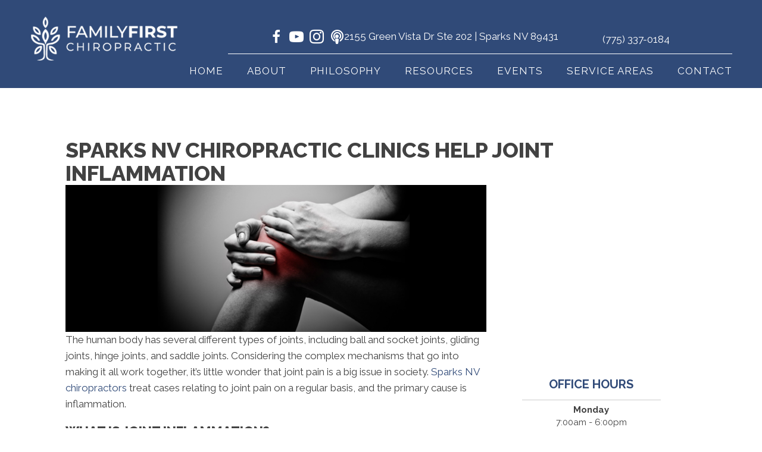

--- FILE ---
content_type: text/html; charset=UTF-8
request_url: https://www.renosparkschiro.com/chiropractic-care-can-help-joint-inflammation/
body_size: 29017
content:
<!DOCTYPE html>
<html lang="en-US">
<head><script data-pagespeed-no-defer data-two-no-delay type="text/javascript" >var two_worker_data_critical_data = {"critical_data":{"critical_css":false,"critical_fonts":false}}</script><script data-pagespeed-no-defer data-two-no-delay type="text/javascript" >var two_worker_data_font = {"font":[]}</script><script data-pagespeed-no-defer data-two-no-delay type="text/javascript" >var two_worker_data_excluded_js = {"js":[]}</script><script data-pagespeed-no-defer data-two-no-delay type="text/javascript" >var two_worker_data_js = {"js":[{"inline":true,"code":"[base64]","id":"","uid":"two_697e8aa5da910","exclude_blob":false,"excluded_from_delay":false},{"inline":false,"url":"https:\/\/www.renosparkschiro.com\/wp-includes\/js\/jquery\/jquery.min.js?ver=3.7.1","id":"jquery-core-js","uid":"two_697e8aa5daa00","exclude_blob":false,"excluded_from_delay":false},{"inline":false,"url":"https:\/\/www.renosparkschiro.com\/wp-includes\/js\/jquery\/jquery-migrate.min.js?ver=3.4.1","id":"jquery-migrate-js","uid":"two_697e8aa5daa10","exclude_blob":false,"excluded_from_delay":false},{"inline":true,"code":"[base64]","id":"","uid":"two_697e8aa5daa1b","exclude_blob":false,"excluded_from_delay":false},{"inline":true,"code":"[base64]","id":"","uid":"two_697e8aa5daa34","exclude_blob":false,"excluded_from_delay":false},{"inline":true,"code":"[base64]","id":"","uid":"two_697e8aa5daa48","exclude_blob":false,"excluded_from_delay":false},{"inline":true,"code":"[base64]","id":"","uid":"two_697e8aa5daa64","exclude_blob":false,"excluded_from_delay":false},{"inline":true,"code":"[base64]","id":"","uid":"two_697e8aa5daa77","exclude_blob":false,"excluded_from_delay":false},{"inline":true,"code":"JTBEJTBBJTBEJTBB","id":"","uid":"two_697e8aa5daa86","exclude_blob":false,"excluded_from_delay":false},{"inline":false,"url":"https:\/\/www.renosparkschiro.com\/wp-content\/uploads\/bb-plugin\/cache\/5899-layout.js?ver=81b95fcc29d64413643c376142128262","id":"fl-builder-layout-5899-js","uid":"two_697e8aa5daa97","exclude_blob":false,"excluded_from_delay":false},{"inline":false,"url":"https:\/\/www.renosparkschiro.com\/wp-content\/plugins\/bb-plugin\/js\/jquery.imagesloaded.min.js?ver=2.9.4.1","id":"imagesloaded-js","uid":"two_697e8aa5daaa7","exclude_blob":false,"excluded_from_delay":false},{"inline":false,"url":"https:\/\/www.renosparkschiro.com\/wp-content\/plugins\/bb-plugin\/js\/jquery.ba-throttle-debounce.min.js?ver=2.9.4.1","id":"jquery-throttle-js","uid":"two_697e8aa5daab8","exclude_blob":false,"excluded_from_delay":false},{"inline":false,"url":"https:\/\/www.renosparkschiro.com\/wp-content\/plugins\/bb-plugin\/js\/jquery.waypoints.min.js?ver=2.9.4.1","id":"jquery-waypoints-js","uid":"two_697e8aa5daac7","exclude_blob":false,"excluded_from_delay":false},{"inline":false,"url":"https:\/\/www.renosparkschiro.com\/wp-content\/plugins\/bb-plugin\/js\/jquery.easing.min.js?ver=1.4","id":"jquery-easing-js","uid":"two_697e8aa5daad7","exclude_blob":false,"excluded_from_delay":false},{"inline":false,"url":"https:\/\/www.renosparkschiro.com\/wp-content\/plugins\/bb-plugin\/js\/jquery.fitvids.min.js?ver=1.2","id":"jquery-fitvids-js","uid":"two_697e8aa5daae6","exclude_blob":false,"excluded_from_delay":false},{"inline":false,"url":"https:\/\/www.renosparkschiro.com\/wp-content\/plugins\/bb-plugin\/js\/jquery.bxslider.min.js?ver=2.9.4.1","id":"jquery-bxslider-js","uid":"two_697e8aa5daaf5","exclude_blob":false,"excluded_from_delay":false},{"inline":false,"url":"https:\/\/www.renosparkschiro.com\/wp-content\/uploads\/bb-plugin\/cache\/a3bd39fb4fa252632a1a90c09ede0d95-layout-bundle.js?ver=2.9.4.1-1.5.2.1","id":"fl-builder-layout-bundle-a3bd39fb4fa252632a1a90c09ede0d95-js","uid":"two_697e8aa5dab04","exclude_blob":false,"excluded_from_delay":false},{"inline":false,"url":"https:\/\/www.renosparkschiro.com\/wp-content\/themes\/bb-theme\/js\/bootstrap.min.js?ver=1.7.19","id":"bootstrap-js","uid":"two_697e8aa5dab26","exclude_blob":false,"excluded_from_delay":false},{"inline":true,"code":"[base64]","id":"fl-automator-js-extra","uid":"two_697e8aa5dab36","exclude_blob":false,"excluded_from_delay":false},{"inline":false,"url":"https:\/\/www.renosparkschiro.com\/wp-content\/themes\/bb-theme\/js\/theme.min.js?ver=1.7.19","id":"fl-automator-js","uid":"two_697e8aa5dab47","exclude_blob":false,"excluded_from_delay":false},{"inline":true,"code":"[base64]","id":"","uid":"two_697e8aa5dab57","exclude_blob":false,"excluded_from_delay":false},{"code":"[base64]","inline":true,"uid":"two_dispatchEvent_script"}]}</script><script data-pagespeed-no-defer data-two-no-delay type="text/javascript" >var two_worker_data_css = {"css":[{"url":"https:\/\/www.renosparkschiro.com\/wp-content\/cache\/tw_optimize\/css\/two_5899_aggregated_5031697833a1b266bf9fe4d7a52cf38e_delay.min.css?date=1769900709","media":"all","uid":""}]}</script><noscript><link rel="stylesheet" crossorigin="anonymous" class="two_uncritical_css_noscript" media="all" href="https://www.renosparkschiro.com/wp-content/cache/tw_optimize/css/two_5899_aggregated_5031697833a1b266bf9fe4d7a52cf38e_delay.min.css?date=1769900709"></noscript><link type="text/css" media="all" href="https://www.renosparkschiro.com/wp-content/cache/tw_optimize/css/two_5899_aggregated.min.css?date=1769900709" rel="stylesheet"  />
<meta charset="UTF-8" />
<meta name='viewport' content='width=device-width, initial-scale=1.0' />
<meta http-equiv='X-UA-Compatible' content='IE=edge' />
<link rel="profile" href="https://gmpg.org/xfn/11" />
<script data-pagespeed-no-defer data-two-no-delay type="text/javascript">window.addEventListener("load",function(){window.two_page_loaded=true;});function logLoaded(){console.log("window is loaded");}
(function listen(){if(window.two_page_loaded){logLoaded();}else{console.log("window is notLoaded");window.setTimeout(listen,50);}})();function applyElementorControllers(){if(!window.elementorFrontend)return;window.elementorFrontend.init()}
function applyViewCss(cssUrl){if(!cssUrl)return;const cssNode=document.createElement('link');cssNode.setAttribute("href",cssUrl);cssNode.setAttribute("rel","stylesheet");cssNode.setAttribute("type","text/css");document.head.appendChild(cssNode);}
var two_scripts_load=true;var two_load_delayed_javascript=function(event){if(two_scripts_load){two_scripts_load=false;two_connect_script(0);if(typeof two_delay_custom_js_new=="object"){document.dispatchEvent(two_delay_custom_js_new)}
window.two_delayed_loading_events.forEach(function(event){console.log("removed event listener");document.removeEventListener(event,two_load_delayed_javascript,false)});}};function two_loading_events(event){setTimeout(function(event){return function(){var t=function(eventType,elementClientX,elementClientY){var _event=new Event(eventType,{bubbles:true,cancelable:true});if(eventType==="click"){_event.clientX=elementClientX;_event.clientY=elementClientY}else{_event.touches=[{clientX:elementClientX,clientY:elementClientY}]}
return _event};var element;if(event&&event.type==="touchend"){var touch=event.changedTouches[0];element=document.elementFromPoint(touch.clientX,touch.clientY);element.dispatchEvent(t('touchstart',touch.clientX,touch.clientY));element.dispatchEvent(t('touchend',touch.clientX,touch.clientY));element.dispatchEvent(t('click',touch.clientX,touch.clientY));}else if(event&&event.type==="click"){element=document.elementFromPoint(event.clientX,event.clientY);element.dispatchEvent(t(event.type,event.clientX,event.clientY));}}}(event),150);}</script><script data-pagespeed-no-defer data-two-no-delay type="text/javascript">window.two_delayed_loading_attribute="data-twodelayedjs";window.two_delayed_js_load_libs_first="";window.two_delayed_loading_events=["mousemove","click","keydown","wheel","touchmove","touchend"];window.two_event_listeners=[];</script><script data-pagespeed-no-defer data-two-no-delay type="text/javascript">document.onreadystatechange=function(){if(document.readyState==="interactive"){if(window.two_delayed_loading_attribute!==undefined){window.two_delayed_loading_events.forEach(function(ev){window.two_event_listeners[ev]=document.addEventListener(ev,two_load_delayed_javascript,{passive:false})});}
if(window.two_delayed_loading_attribute_css!==undefined){window.two_delayed_loading_events_css.forEach(function(ev){window.two_event_listeners_css[ev]=document.addEventListener(ev,two_load_delayed_css,{passive:false})});}
if(window.two_load_delayed_iframe!==undefined){window.two_delayed_loading_iframe_events.forEach(function(ev){window.two_iframe_event_listeners[ev]=document.addEventListener(ev,two_load_delayed_iframe,{passive:false})});}}}</script><meta name='robots' content='index, follow, max-image-preview:large, max-snippet:-1, max-video-preview:-1' />
	
	
	<!-- This site is optimized with the Yoast SEO plugin v26.4 - https://yoast.com/wordpress/plugins/seo/ -->
	<title>Sparks NV Chiropractic Care Can Help Joint Inflammation</title>
	<meta name="description" content="If you are struggling with joint inflammation this article from a chiropractor in Sparks NV may be helpful." />
	<link rel="canonical" href="https://www.renosparkschiro.com/chiropractic-care-can-help-joint-inflammation/" />
	<meta property="og:locale" content="en_US" />
	<meta property="og:type" content="article" />
	<meta property="og:title" content="Sparks NV Chiropractic Care Can Help Joint Inflammation" />
	<meta property="og:description" content="If you are struggling with joint inflammation this article from a chiropractor in Sparks NV may be helpful." />
	<meta property="og:url" content="https://www.renosparkschiro.com/chiropractic-care-can-help-joint-inflammation/" />
	<meta property="og:site_name" content="Family First Chiropractic" />
	<meta property="article:published_time" content="2021-07-15T18:50:08+00:00" />
	<meta property="article:modified_time" content="2022-05-02T17:10:37+00:00" />
	<meta property="og:image" content="https://www.chiro.inceptionimages.com/wp-content/uploads/2017/03/blog1-joint-inflammation.jpg" />
	<meta name="author" content="inception" />
	<meta name="twitter:card" content="summary_large_image" />
	<meta name="twitter:image" content="https://www.chiro.inceptionimages.com/wp-content/uploads/2017/03/blog1-joint-inflammation.jpg" />
	<meta name="twitter:label1" content="Written by" />
	<meta name="twitter:data1" content="inception" />
	<meta name="twitter:label2" content="Est. reading time" />
	<meta name="twitter:data2" content="3 minutes" />
	<script type="application/ld+json" class="yoast-schema-graph">{"@context":"https://schema.org","@graph":[{"@type":"WebPage","@id":"https://www.renosparkschiro.com/chiropractic-care-can-help-joint-inflammation/","url":"https://www.renosparkschiro.com/chiropractic-care-can-help-joint-inflammation/","name":"Sparks NV Chiropractic Care Can Help Joint Inflammation","isPartOf":{"@id":"https://www.renosparkschiro.com/#website"},"primaryImageOfPage":"https://www.chiro.inceptionimages.com/wp-content/uploads/2017/03/blog1-joint-inflammation.jpg","image":["https://www.chiro.inceptionimages.com/wp-content/uploads/2017/03/blog1-joint-inflammation.jpg"],"thumbnailUrl":"https://www.chiro.inceptionimages.com/wp-content/uploads/2017/03/blog1-joint-inflammation.jpg","datePublished":"2021-07-15T18:50:08+00:00","dateModified":"2022-05-02T17:10:37+00:00","author":{"@id":"https://www.renosparkschiro.com/#/schema/person/3e86bd3c5cd9b7003fc05163af4ede15"},"description":"If you are struggling with joint inflammation this article from a chiropractor in Sparks NV may be helpful.","breadcrumb":{"@id":"https://www.renosparkschiro.com/chiropractic-care-can-help-joint-inflammation/#breadcrumb"},"inLanguage":"en-US","potentialAction":[{"@type":"ReadAction","target":["https://www.renosparkschiro.com/chiropractic-care-can-help-joint-inflammation/"]}]},{"@type":"ImageObject","inLanguage":"en-US","@id":"https://www.renosparkschiro.com/chiropractic-care-can-help-joint-inflammation/#primaryimage","url":"https://www.chiro.inceptionimages.com/wp-content/uploads/2017/03/blog1-joint-inflammation.jpg","contentUrl":"https://www.chiro.inceptionimages.com/wp-content/uploads/2017/03/blog1-joint-inflammation.jpg","width":"714","height":"250","caption":"Sparks Chiropractic Clinics Help Joint Inflammation"},{"@type":"BreadcrumbList","@id":"https://www.renosparkschiro.com/chiropractic-care-can-help-joint-inflammation/#breadcrumb","itemListElement":[{"@type":"ListItem","position":1,"name":"Home","item":"https://www.renosparkschiro.com/"},{"@type":"ListItem","position":2,"name":"Sparks NV Chiropractic Clinics Help Joint Inflammation"}]},{"@type":"WebSite","@id":"https://www.renosparkschiro.com/#website","url":"https://www.renosparkschiro.com/","name":"Family First Chiropractic","description":"Chiropractor in Sparks NV","potentialAction":[{"@type":"SearchAction","target":{"@type":"EntryPoint","urlTemplate":"https://www.renosparkschiro.com/?s={search_term_string}"},"query-input":{"@type":"PropertyValueSpecification","valueRequired":true,"valueName":"search_term_string"}}],"inLanguage":"en-US"},{"@type":"Person","@id":"https://www.renosparkschiro.com/#/schema/person/3e86bd3c5cd9b7003fc05163af4ede15","name":"inception","image":{"@type":"ImageObject","inLanguage":"en-US","@id":"https://www.renosparkschiro.com/#/schema/person/image/","url":"https://secure.gravatar.com/avatar/0179cb80578bdb304c2f998cceea3474c29c3a382389255f96805f6521d17f8c?s=96&d=mm&r=g","contentUrl":"https://secure.gravatar.com/avatar/0179cb80578bdb304c2f998cceea3474c29c3a382389255f96805f6521d17f8c?s=96&d=mm&r=g","caption":"inception"}}]}</script>
	<!-- / Yoast SEO plugin. -->


<link rel='dns-prefetch' href='//fonts.googleapis.com' />
<link href='https://fonts.gstatic.com' crossorigin rel='preconnect' />
<link rel="alternate" type="application/rss+xml" title="Family First Chiropractic &raquo; Feed" href="https://www.renosparkschiro.com/feed/" />
<link rel="preload" href="https://www.renosparkschiro.com/wp-content/plugins/bb-plugin/fonts/fontawesome/5.15.4/webfonts/fa-solid-900.woff2" as="font" type="font/woff2" crossorigin="anonymous">
<script data-two_delay_src='inline' data-two_delay_id="two_697e8aa5da910"></script>


















<link rel='stylesheet' id='fl-builder-google-fonts-f6ffc3fdde95f0c7f034e69eaaac6d78-css' href='//fonts.googleapis.com/css?family=Raleway%3A300%2C400%2C700%2C800%2C600%7CWork+Sans%3A700%7CArsenal%3A700%7COswald%3A700&#038;ver=6.8.3' media='all' />
<script data-two_delay_id="two_697e8aa5daa00" data-two_delay_src="https://www.renosparkschiro.com/wp-includes/js/jquery/jquery.min.js?ver=3.7.1" id="jquery-core-js"></script>
<script data-two_delay_id="two_697e8aa5daa10" data-two_delay_src="https://www.renosparkschiro.com/wp-includes/js/jquery/jquery-migrate.min.js?ver=3.4.1" id="jquery-migrate-js"></script>
<link rel="https://api.w.org/" href="https://www.renosparkschiro.com/wp-json/" /><link rel="alternate" title="JSON" type="application/json" href="https://www.renosparkschiro.com/wp-json/wp/v2/posts/5899" /><link rel="EditURI" type="application/rsd+xml" title="RSD" href="https://www.renosparkschiro.com/xmlrpc.php?rsd" />
<meta name="generator" content="WordPress 6.8.3" />
<link rel='shortlink' href='https://www.renosparkschiro.com/?p=5899' />
<link rel="alternate" title="oEmbed (JSON)" type="application/json+oembed" href="https://www.renosparkschiro.com/wp-json/oembed/1.0/embed?url=https%3A%2F%2Fwww.renosparkschiro.com%2Fchiropractic-care-can-help-joint-inflammation%2F" />
<link rel="alternate" title="oEmbed (XML)" type="text/xml+oembed" href="https://www.renosparkschiro.com/wp-json/oembed/1.0/embed?url=https%3A%2F%2Fwww.renosparkschiro.com%2Fchiropractic-care-can-help-joint-inflammation%2F&#038;format=xml" />
		<script data-two_delay_src='inline' data-two_delay_id="two_697e8aa5daa1b"></script>
		<link rel="icon" href="https://www.renosparkschiro.com/wp-content/uploads/2023/02/cropped-Chiropractic-Sparks-NV-Family-First-Chiropractic-Favicon-32x32.png" sizes="32x32" />
<link rel="icon" href="https://www.renosparkschiro.com/wp-content/uploads/2023/02/cropped-Chiropractic-Sparks-NV-Family-First-Chiropractic-Favicon-192x192.png" sizes="192x192" />
<link rel="apple-touch-icon" href="https://www.renosparkschiro.com/wp-content/uploads/2023/02/cropped-Chiropractic-Sparks-NV-Family-First-Chiropractic-Favicon-180x180.png" />
<meta name="msapplication-TileImage" content="https://www.renosparkschiro.com/wp-content/uploads/2023/02/cropped-Chiropractic-Sparks-NV-Family-First-Chiropractic-Favicon-270x270.png" />

<!-- FIFU:jsonld:begin -->
<script type="application/ld+json">{"@context":"https://schema.org","@graph":[{"@type":"ImageObject","@id":"https://www.chiro.inceptionimages.com/wp-content/uploads/2017/03/blog1-joint-inflammation.jpg","url":"https://www.chiro.inceptionimages.com/wp-content/uploads/2017/03/blog1-joint-inflammation.jpg","contentUrl":"https://www.chiro.inceptionimages.com/wp-content/uploads/2017/03/blog1-joint-inflammation.jpg","mainEntityOfPage":"https://www.renosparkschiro.com/chiropractic-care-can-help-joint-inflammation/"}]}</script>
<!-- FIFU:jsonld:end -->
		
		<!-- Google Tag Manager -->
<script data-two_delay_src='inline' data-two_delay_id="two_697e8aa5daa34"></script>
<!-- End Google Tag Manager -->


<meta name="msvalidate.01" content="C33C1D6819E51BBADE419BAEBB89E4B7" />

<!-- Facebook Pixel Code -->
<script data-two_delay_src='inline' data-two_delay_id="two_697e8aa5daa48"></script>
<noscript>
  <img decoding="async" height="1" width="1" style="display:none" 
       src="https://www.facebook.com/tr?id=3485669624781251
&ev=PageView&noscript=1"/>
</noscript>
<!-- End Facebook Pixel Code -->
<link rel="preload" as="image" href="https://www.chiro.inceptionimages.com/wp-content/uploads/2017/03/blog1-joint-inflammation.jpg"></head>

<body class="wp-singular post-template-default single single-post postid-5899 single-format-standard wp-theme-bb-theme wp-child-theme-bb-theme-child fl-builder fl-builder-2-9-4-1 fl-themer-1-5-2-1 fl-theme-1-7-19 fl-no-js fl-theme-builder-footer fl-theme-builder-footer-global-footer fl-theme-builder-header fl-theme-builder-header-global-header fl-theme-builder-part fl-theme-builder-part-h-card fl-framework-bootstrap fl-preset-default fl-full-width fl-scroll-to-top" itemscope="itemscope" itemtype="https://schema.org/WebPage">
        <script data-pagespeed-no-defer data-two-no-delay type="text/javascript">

        </script>
         <script data-pagespeed-no-defer data-two-no-delay id="two_worker" type="javascript/worker">
                let two_font_actions = "not_load";
            let two_css_length=0;let two_connected_css_length=0;let two_uncritical_fonts=null;let two_uncritical_fonts_status=false;if(two_font_actions=="not_load"||two_font_actions=="exclude_uncritical_fonts"){two_uncritical_fonts_status=true;}
self.addEventListener("message",function(e){two_css_length=e.data.css.length;if(!e.data.critical_data.critical_css||!e.data.critical_data.critical_fonts){two_uncritical_fonts_status=false;}
if(e.data.font.length>0){two_fetch_inbg(e.data.font,"font");}
if(e.data.js.length>0){two_fetch_inbg(e.data.js,"js");}
if(e.data.excluded_js.length>0){two_fetch_inbg(e.data.excluded_js,"js",true);}
if(e.data.css.length>0){two_fetch_inbg(e.data.css,"css");}},false);function two_fetch_inbg(data,type,excluded_js=false){for(let i in data){if(typeof data[i].url!="undefined"){var modifiedScript=null;if(type==="js"&&typeof data[i].exclude_blob!="undefined"&&data[i].exclude_blob){modifiedScript={id:i,status:'ok',type:type,url:data[i].url,uid:data[i].uid};two_send_worker_data(modifiedScript);continue;}
fetch(data[i].url,{mode:'no-cors',redirect:'follow'}).then((r)=>{if(!r.ok||r.status!==200){throw Error(r.statusText);}
if(two_uncritical_fonts_status&&type=="css"){return(r.text());}else{return(r.blob());}}).then((content_)=>{let sheetURL="";if(two_uncritical_fonts_status&&type=="css"){sheetURL=two_create_blob(content_);}else{sheetURL=URL.createObjectURL(content_);}
modifiedScript=null;if(type=="css"){modifiedScript={id:i,type:type,status:'ok',media:data[i].media,url:sheetURL,uid:data[i].uid,original_url:data[i].url,two_uncritical_fonts:two_uncritical_fonts,};}else if(type=="js"){modifiedScript={id:i,status:'ok',type:type,url:sheetURL,uid:data[i].uid};}else if(type=="font"){modifiedScript={status:'ok',type:type,main_url:data[i].url,url:sheetURL,font_face:data[i].font_face};}
if(excluded_js){modifiedScript.excluded_from_delay=true;}
two_send_worker_data(modifiedScript);}).catch(function(error){console.log("error in fetching: "+error.toString()+", bypassing "+data[i].url);fetch(data[i].url,{redirect:'follow'}).then((r)=>{if(!r.ok||r.status!==200){throw Error(r.statusText);}
if(two_uncritical_fonts_status&&type=="css"){return(r.text());}else{return(r.blob());}}).then((content_)=>{let sheetURL="";if(two_uncritical_fonts_status&&type=="css"){sheetURL=two_create_blob(content_);}else{sheetURL=URL.createObjectURL(content_);}
var modifiedScript=null;if(type=="css"){modifiedScript={id:i,type:type,status:'ok',media:data[i].media,url:sheetURL,uid:data[i].uid,original_url:data[i].url,two_uncritical_fonts:two_uncritical_fonts,};}else if(type=="js"){modifiedScript={id:i,status:'ok',type:type,url:sheetURL,uid:data[i].uid};}else if(type=="font"){modifiedScript={status:'ok',type:type,main_url:data[i].url,url:sheetURL,font_face:data[i].font_face};}
if(excluded_js){modifiedScript.excluded_from_delay=true;}
two_send_worker_data(modifiedScript);}).catch(function(error){console.log("error in fetching no-cors: "+error.toString()+", bypassing "+data[i].url);try{console.log("error in fetching: "+error.toString()+", sending XMLHttpRequest"+data[i].url);let r=new XMLHttpRequest;if(two_uncritical_fonts_status&&type=="css"){r.responseType="text";}else{r.responseType="blob";}
r.onload=function(content_){let sheetURL="";if(two_uncritical_fonts_status&&type=="css"){sheetURL=two_create_blob(content_.target.response);}else{sheetURL=URL.createObjectURL(content_.target.response);}
if(r.status!==200){two_XMLHttpRequest_error(excluded_js,data[i],type,i);return;}
console.log("error in fetching: "+error.toString()+", XMLHttpRequest success "+data[i].url);let modifiedScript=null;if(type=="css"){modifiedScript={id:i,type:type,status:'ok',media:data[i].media,url:sheetURL,uid:data[i].uid,two_uncritical_fonts:two_uncritical_fonts,};}else if(type=="js"){modifiedScript={id:i,type:type,status:'ok',url:sheetURL,uid:data[i].uid};}else if(type=="font"){modifiedScript={type:type,status:'ok',main_url:data[i].url,url:sheetURL,font_face:data[i].font_face};}
if(excluded_js){modifiedScript.excluded_from_delay=true;}
two_send_worker_data(modifiedScript);};r.onerror=function(){two_XMLHttpRequest_error(excluded_js,data[i],type,i)};r.open("GET",data[i].url,true);r.send();}catch(e){console.log("error in fetching: "+e.toString()+", running fallback for "+data[i].url);var modifiedScript=null;if(type=="css"||type=="js"){modifiedScript={id:i,type:type,status:'error',url:data[i].url,uid:data[i].uid};}else if(type=="font"){modifiedScript={type:type,status:'error',url:data[i].url,font_face:data[i].font_face};}
if(excluded_js){modifiedScript.excluded_from_delay=true;}
two_send_worker_data(modifiedScript);}});});}}}
function two_XMLHttpRequest_error(excluded_js,data_i,type,i){console.log("error in fetching: XMLHttpRequest failed "+data_i.url);var modifiedScript=null;if(type=="css"||type=="js"){modifiedScript={id:i,type:type,status:'error',url:data_i.url,uid:data_i.uid};}else if(type=="font"){modifiedScript={type:type,status:'error',url:data_i.url,font_face:data_i.font_face};}
if(excluded_js){modifiedScript.excluded_from_delay=true;}
two_send_worker_data(modifiedScript);}
function two_create_blob(str){two_uncritical_fonts="";const regex=/@font-face\s*\{(?:[^{}])*\}/sig;str=str.replace(regex,function(e){if(e.includes("data:application")){return e;}
two_uncritical_fonts+=e;return"";});let blob_data=new Blob([str],{type:"text/css"});let sheetURL=URL.createObjectURL(blob_data);return sheetURL;}
function two_send_worker_data(data){if(data.type=="css"){two_connected_css_length++;data.length=two_css_length;data.connected_length=two_connected_css_length;}
self.postMessage(data)}
        </script>
        <script data-pagespeed-no-defer data-two-no-delay type="text/javascript">
                        let two_font_actions = "not_load";
                     two_worker_styles_list=[];two_worker_styles_count=0;var two_script_list=typeof two_worker_data_js==="undefined"?[]:two_worker_data_js.js;var two_excluded_js_list=typeof two_worker_data_excluded_js==="undefined"?[]:two_worker_data_excluded_js.js;var excluded_count=two_excluded_js_list.filter((el)=>{return!!el['url']}).length;var two_css_list=typeof two_worker_data_css==="undefined"?[]:two_worker_data_css.css;var two_fonts_list=typeof two_worker_data_font==="undefined"?[]:two_worker_data_font.font;var two_critical_data=typeof two_worker_data_critical_data==="undefined"?[]:two_worker_data_critical_data.critical_data;var wcode=new Blob([document.querySelector("#two_worker").textContent],{type:"text/javascript"});var two_worker=new Worker(window.URL.createObjectURL(wcode));var two_worker_data={"js":two_script_list,"excluded_js":two_excluded_js_list,"css":two_css_list,"font":two_fonts_list,critical_data:two_critical_data}
two_worker.postMessage(two_worker_data);two_worker.addEventListener("message",function(e){var data=e.data;if(data.type==="css"&&data.status==="ok"){if(data.two_uncritical_fonts&&two_font_actions=="exclude_uncritical_fonts"){let two_uncritical_fonts=data.two_uncritical_fonts;const two_font_tag=document.createElement("style");two_font_tag.innerHTML=two_uncritical_fonts;two_font_tag.className="two_uncritical_fonts";document.body.appendChild(two_font_tag);}
if(window.two_page_loaded){two_connect_style(data);}else{two_worker_styles_list.push(data);}}else if(data.type==="js"){if(data.status==="ok"){if(data.excluded_from_delay){two_excluded_js_list[data.id].old_url=two_excluded_js_list[data.id].url;two_excluded_js_list[data.id].url=data.url;two_excluded_js_list[data.id].success=true;excluded_count--;if(excluded_count===0){two_connect_script(0,two_excluded_js_list)}}else{two_script_list[data.id].old_url=two_script_list[data.id].url;two_script_list[data.id].url=data.url;two_script_list[data.id].success=true;}}}else if(data.type==="css"&&data.status==="error"){console.log("error in fetching, connecting style now")
two_connect_failed_style(data);}else if(data.type==="font"){two_connect_font(data);}});function UpdateQueryString(key,value,url){if(!url)url=window.location.href;var re=new RegExp("([?&])"+key+"=.*?(&|#|$)(.*)","gi"),hash;if(re.test(url)){if(typeof value!=="undefined"&&value!==null){return url.replace(re,"$1"+key+"="+value+"$2$3");}
else{hash=url.split("#");url=hash[0].replace(re,"$1$3").replace(/(&|\?)$/,"");if(typeof hash[1]!=="undefined"&&hash[1]!==null){url+="#"+hash[1];}
return url;}}
else{if(typeof value!=="undefined"&&value!==null){var separator=url.indexOf("?")!==-1?"&":"?";hash=url.split("#");url=hash[0]+separator+key+"="+value;if(typeof hash[1]!=="undefined"&&hash[1]!==null){url+="#"+hash[1];}
return url;}
else{return url;}}}
function two_connect_failed_style(data){var link=document.createElement("link");link.className="fallback_two_worker";link.rel="stylesheet";link.type="text/css";link.href=data.url;link.media="none";link.onload=function(){if(this.media==="none"){if(data.media){this.media=data.media;}else{this.media="all";}console.log(data.media);}if(data.connected_length==data.length&&typeof two_replace_backgrounds!="undefined"){two_replace_backgrounds();};two_styles_loaded()};document.getElementsByTagName("head")[0].appendChild(link);if(data.connected_length==data.length&&typeof two_replace_backgrounds!="undefined"){two_replace_backgrounds();}}
function two_connect_style(data,fixed_google_font=false){if(fixed_google_font===false&&typeof two_merge_google_fonts!=="undefined"&&data['original_url']&&data['original_url'].startsWith('https://fonts.googleapis.com/css')&&data['response']){data['response'].text().then(function(content){content=two_merge_google_fonts(content)
let blob=new Blob([content],{type:data['response'].type});data['url']=URL.createObjectURL(blob);two_connect_style(data,true);});return;}
var link=document.createElement("link");link.className="loaded_two_worker";link.rel="stylesheet";link.type="text/css";link.href=data.url;link.media=data.media;link.onload=function(){if(data.connected_length==data.length&&typeof two_replace_backgrounds!="undefined"){two_replace_backgrounds();};two_styles_loaded()};link.onerror=function(){two_styles_loaded()};document.getElementsByTagName("head")[0].appendChild(link);}
var two_event;function two_connect_script(i,scripts_list=null){if(i===0&&event){two_event=event;event.preventDefault();}
if(scripts_list===null){scripts_list=two_script_list;}
if(typeof scripts_list[i]!=="undefined"){let data_uid="[data-two_delay_id=\""+scripts_list[i].uid+"\"]";let current_script=document.querySelector(data_uid);let script=document.createElement("script");script.type="text/javascript";script.async=false;if(scripts_list[i].inline){var js_code=decodeURIComponent(atob(scripts_list[i].code));var blob=new Blob([js_code],{type:"text/javascript"});scripts_list[i].url=URL.createObjectURL(blob);}
if(current_script!=null&&typeof scripts_list[i].url!="undefined"){script.dataset.src=scripts_list[i].url;current_script.parentNode.insertBefore(script,current_script);current_script.getAttributeNames().map(function(name){let value=current_script.getAttribute(name);try{script.setAttribute(name,value);}catch(error){console.log(error);}});current_script.remove();script.classList.add("loaded_two_worker_js");if(typeof scripts_list[i].exclude_blob!="undefined"&&scripts_list[i].exclude_blob){script.dataset.blob_exclude="1";}}
i++;two_connect_script(i,scripts_list);}else{let elementor_frontend_js=null;document.querySelectorAll(".loaded_two_worker_js").forEach((elem)=>{let id=elem.getAttribute("id");if(id!='elementor-frontend-js'){two_load_delayed_js(elem);}else{elementor_frontend_js=elem;}});if(elementor_frontend_js!==null){two_load_delayed_js(elementor_frontend_js);}}}
function two_load_delayed_js(elem){let data_src=elem.dataset.src;if(elem.dataset.blob_exclude==="1"){delete elem.dataset.blob_exclude;delete elem.dataset.src;delete elem.dataset.two_delay_id;delete elem.dataset.two_delay_src;}
if(data_src){elem.setAttribute("src",data_src);}}
function two_connect_font(data){let font_face=data.font_face;if(font_face.indexOf("font-display")>=0){const regex=/font-display:[ ]*[a-z]*[A-Z]*;/g;while((m=regex.exec(font_face))!==null){if(m.index===regex.lastIndex){regex.lastIndex++;}
m.forEach((match,groupIndex)=>{console.log(match);font_face.replace(match,"font-display: swap;");});}}else{font_face=font_face.replace("}",";font-display: swap;}");}
if(typeof data.main_url!="undefined"){font_face=font_face.replace(data.main_url,data.url);}
var newStyle=document.createElement("style");newStyle.className="two_critical_font";newStyle.appendChild(document.createTextNode(font_face));document.head.appendChild(newStyle);}
let connect_stile_timeout=setInterval(function(){console.log(window.two_page_loaded);if(window.two_page_loaded){clearInterval(connect_stile_timeout);two_worker_styles_list.forEach(function(item,index){two_connect_style(item);});two_worker_styles_list=[];}},500);function two_styles_loaded(){if(two_css_list.length-++two_worker_styles_count==0){var critical_css=document.getElementById("two_critical_css");if(critical_css){critical_css.remove();}
onStylesLoadEvent=new Event("two_css_loaded");window.dispatchEvent(onStylesLoadEvent);}}
        </script>
<!-- Google Tag Manager (noscript) -->
<noscript><iframe src="https://www.googletagmanager.com/ns.html?id=GTM-W3QL7DF"
height="0" width="0" style="display:none;visibility:hidden"></iframe></noscript>
<!-- End Google Tag Manager (noscript) --><a aria-label="Skip to content" class="fl-screen-reader-text" href="#fl-main-content">Skip to content</a><div class="fl-page">
	<header class="fl-builder-content fl-builder-content-14842 fl-builder-global-templates-locked" data-post-id="14842" data-type="header" data-sticky="1" data-sticky-on="all" data-sticky-breakpoint="medium" data-shrink="0" data-overlay="1" data-overlay-bg="default" data-shrink-image-height="50px" role="banner" itemscope="itemscope" itemtype="http://schema.org/WPHeader"><div id="scroll-row" class="fl-row fl-row-full-width fl-row-bg-color fl-node-5cbb881b17c33 fl-row-default-height fl-row-align-center" data-node="5cbb881b17c33">
	<div class="fl-row-content-wrap">
		<div class="uabb-row-separator uabb-top-row-separator" >
</div>
						<div class="fl-row-content fl-row-fixed-width fl-node-content">
		
<div class="fl-col-group fl-node-5cbb881b17f34 fl-col-group-equal-height fl-col-group-align-center" data-node="5cbb881b17f34">
			<div class="fl-col fl-node-5cbb881b17f6f fl-col-bg-color fl-col-small fl-visible-desktop fl-visible-large" data-node="5cbb881b17f6f">
	<div class="fl-col-content fl-node-content"><div class="fl-module fl-module-photo fl-node-5cbb881b17fa7" data-node="5cbb881b17fa7">
	<div class="fl-module-content fl-node-content">
		<div class="fl-photo fl-photo-align-center" itemscope itemtype="https://schema.org/ImageObject">
	<div class="fl-photo-content fl-photo-img-png">
				<a href="/" target="_self" itemprop="url">
				<noscript><img decoding="async" class="fl-photo-img wp-image-16604 size-full" src="https://www.renosparkschiro.com/wp-content/uploads/2017/05/Chiropractic-Sparks-NV-Family-First-Chiropractic-Scrolling-Logo.png" alt="Chiropractic Sparks NV Family First Chiropractic Logo" itemprop="image" height="60" width="160" title="Chiropractic Sparks NV Family First Chiropractic Logo"  data-no-lazy="1" /></noscript><img decoding="async" class=" lazy  fl-photo-img wp-image-16604 size-full" src='data:image/svg+xml,%3Csvg%20xmlns=%22http://www.w3.org/2000/svg%22%20viewBox=%220%200%20160%2060%22%3E%3C/svg%3E' data-src="https://www.renosparkschiro.com/wp-content/uploads/2017/05/Chiropractic-Sparks-NV-Family-First-Chiropractic-Scrolling-Logo.png" alt="Chiropractic Sparks NV Family First Chiropractic Logo" itemprop="image" height="60" width="160" title="Chiropractic Sparks NV Family First Chiropractic Logo"  data-no-lazy="1" />
				</a>
					</div>
	</div>
	</div>
</div>
</div>
</div>
			<div class="fl-col fl-node-5cbb881b17fdf fl-col-bg-color fl-col-small" data-node="5cbb881b17fdf">
	<div class="fl-col-content fl-node-content"><div class="fl-module fl-module-rich-text fl-node-5cbbb99141410" data-node="5cbbb99141410">
	<div class="fl-module-content fl-node-content">
		<div class="fl-rich-text">
	<p>There is <strong>No Risk</strong> to see what we can do for you</p>
</div>
	</div>
</div>
</div>
</div>
			<div class="fl-col fl-node-5cbb881b18058 fl-col-bg-color fl-col-small" data-node="5cbb881b18058">
	<div class="fl-col-content fl-node-content"><div class="fl-module fl-module-button fl-node-5cbbb96f8eed8" data-node="5cbbb96f8eed8">
	<div class="fl-module-content fl-node-content">
		<div class="fl-button-wrap fl-button-width-auto fl-button-right fl-button-has-icon">
			<a href="/special/" target="_self" class="fl-button">
							<span class="fl-button-text">Schedule A Call</span>
						<i class="fl-button-icon fl-button-icon-after fas fa-angle-double-right" aria-hidden="true"></i>
			</a>
</div>
	</div>
</div>
</div>
</div>
	</div>
		</div>
	</div>
</div>
</header><div class="uabb-js-breakpoint" style="display: none;"></div><div class="fl-builder-content fl-builder-content-14843 fl-builder-global-templates-locked" data-post-id="14843" data-type="part"><div class="fl-row fl-row-full-width fl-row-bg-color fl-node-1cox5fjyiahg fl-row-default-height fl-row-align-center" data-node="1cox5fjyiahg">
	<div class="fl-row-content-wrap">
		<div class="uabb-row-separator uabb-top-row-separator" >
</div>
						<div class="fl-row-content fl-row-full-width fl-node-content">
		
<div class="fl-col-group fl-node-r38yjpbzlivs fl-col-group-equal-height fl-col-group-align-bottom fl-col-group-custom-width" data-node="r38yjpbzlivs">
			<div class="fl-col fl-node-5gnkjdeuc3f7 fl-col-bg-color fl-col-small" data-node="5gnkjdeuc3f7">
	<div class="fl-col-content fl-node-content"><div class="fl-module fl-module-photo fl-node-al7uo6wvf3m0" data-node="al7uo6wvf3m0">
	<div class="fl-module-content fl-node-content">
		<div class="fl-photo fl-photo-align-center" itemscope itemtype="https://schema.org/ImageObject">
	<div class="fl-photo-content fl-photo-img-png">
				<a href="/" target="_self" itemprop="url">
				<noscript><img decoding="async" class="fl-photo-img wp-image-16600 size-full" src="https://www.renosparkschiro.com/wp-content/uploads/2019/05/Chiropractic-Sparks-NV-Family-First-Chiropractic-Header-Logo.png" alt="Chiropractic Sparks NV Family First Chiropractic Logo" itemprop="image" height="130" width="250" title="Chiropractic Sparks NV Family First Chiropractic Logo"  /></noscript><img decoding="async" class=" lazy  fl-photo-img wp-image-16600 size-full" src='data:image/svg+xml,%3Csvg%20xmlns=%22http://www.w3.org/2000/svg%22%20viewBox=%220%200%20250%20130%22%3E%3C/svg%3E' data-src="https://www.renosparkschiro.com/wp-content/uploads/2019/05/Chiropractic-Sparks-NV-Family-First-Chiropractic-Header-Logo.png" alt="Chiropractic Sparks NV Family First Chiropractic Logo" itemprop="image" height="130" width="250" title="Chiropractic Sparks NV Family First Chiropractic Logo"  />
				</a>
					</div>
	</div>
	</div>
</div>
</div>
</div>
			<div class="fl-col fl-node-tzm7w0pivsnd fl-col-bg-color fl-col-small fl-col-small-custom-width" data-node="tzm7w0pivsnd">
	<div class="fl-col-content fl-node-content"><div class="fl-module fl-module-advanced-icon fl-node-svn27hblizo8" data-node="svn27hblizo8">
	<div class="fl-module-content fl-node-content">
		
<div class="uabb-module-content adv-icon-wrap adv-icon-horizontal adv-icon-right">
<a class="adv-icon-link adv-icon-1" href="https://www.facebook.com/FamilyFirstChiropracticReno/" target="_blank" rel="noopener nofollow" aria-label="Go to https://www.facebook.com/FamilyFirstChiropracticReno/"><div class="uabb-module-content uabb-imgicon-wrap">				<span class="uabb-icon-wrap">
			<span class="uabb-icon">
			<i class="ua-icon ua-icon-facebook22" aria-hidden="true"></i>
			</span>
		</span>
	
		</div></a><a class="adv-icon-link adv-icon-2" href="https://www.youtube.com/user/FamilyFirstChiroNV/videos" target="_blank" rel="noopener nofollow" aria-label="Go to https://www.youtube.com/user/FamilyFirstChiroNV/videos"><div class="uabb-module-content uabb-imgicon-wrap">				<span class="uabb-icon-wrap">
			<span class="uabb-icon">
			<i class="ua-icon ua-icon-youtube" aria-hidden="true"></i>
			</span>
		</span>
	
		</div></a><a class="adv-icon-link adv-icon-3" href="https://www.instagram.com/familyfirst.reno/" target="_blank" rel="noopener nofollow" aria-label="Go to https://www.instagram.com/familyfirst.reno/"><div class="uabb-module-content uabb-imgicon-wrap">				<span class="uabb-icon-wrap">
			<span class="uabb-icon">
			<i class="ua-icon ua-icon-instagram" aria-hidden="true"></i>
			</span>
		</span>
	
		</div></a><a class="adv-icon-link adv-icon-4" href="https://podcasts.apple.com/us/podcast/the-beacon-podcast/id1445716602" target="_blank" rel="noopener nofollow" aria-label="Go to https://podcasts.apple.com/us/podcast/the-beacon-podcast/id1445716602"><div class="uabb-module-content uabb-imgicon-wrap">				<span class="uabb-icon-wrap">
			<span class="uabb-icon">
			<i class="fas fa-podcast" aria-hidden="true"></i>
			</span>
		</span>
	
		</div></a></div>
	</div>
</div>
</div>
</div>
			<div class="fl-col fl-node-1h24y3ok7vzw fl-col-bg-color fl-col-small fl-col-small-custom-width" data-node="1h24y3ok7vzw">
	<div class="fl-col-content fl-node-content"><div class="fl-module fl-module-rich-text fl-node-4dsnv56oftya" data-node="4dsnv56oftya">
	<div class="fl-module-content fl-node-content">
		<div class="fl-rich-text">
	<p>2155 Green Vista Dr Ste 202 | Sparks NV 89431</p>
</div>
	</div>
</div>
</div>
</div>
			<div class="fl-col fl-node-jg2dq64x98hn fl-col-bg-color fl-col-small fl-col-small-custom-width" data-node="jg2dq64x98hn">
	<div class="fl-col-content fl-node-content"><div class="fl-module fl-module-rich-text fl-node-banev0mjiy8l" data-node="banev0mjiy8l">
	<div class="fl-module-content fl-node-content">
		<div class="fl-rich-text">
	<p><a href="tel:7753370184">(775) 337-0184</a></p>
</div>
	</div>
</div>
</div>
</div>
	</div>

<div class="fl-col-group fl-node-m1w09go84e75" data-node="m1w09go84e75">
			<div class="fl-col fl-node-unbaq3zovc1k fl-col-bg-color" data-node="unbaq3zovc1k">
	<div class="fl-col-content fl-node-content"><div class="fl-module fl-module-separator fl-node-fc8wvna4kteg" data-node="fc8wvna4kteg">
	<div class="fl-module-content fl-node-content">
		<div class="fl-separator"></div>
	</div>
</div>
<div class="fl-module fl-module-uabb-advanced-menu fl-node-hmpuaig3f9vt" data-node="hmpuaig3f9vt">
	<div class="fl-module-content fl-node-content">
			<div class="uabb-creative-menu
	 uabb-creative-menu-accordion-collapse	uabb-menu-default">
		<div class="uabb-creative-menu-mobile-toggle-container"><div class="uabb-creative-menu-mobile-toggle hamburger-label" tabindex="0"><div class="uabb-svg-container"><svg title="uabb-menu-toggle" version="1.1" class="hamburger-menu" xmlns="https://www.w3.org/2000/svg" xmlns:xlink="https://www.w3.org/1999/xlink" viewBox="0 0 50 50">
<rect class="uabb-hamburger-menu-top" width="50" height="10"/>
<rect class="uabb-hamburger-menu-middle" y="20" width="50" height="10"/>
<rect class="uabb-hamburger-menu-bottom" y="40" width="50" height="10"/>
</svg>
</div><span class="uabb-creative-menu-mobile-toggle-label">Menu</span></div></div>			<div class="uabb-clear"></div>
					<ul id="menu-main-menu" class="menu uabb-creative-menu-horizontal uabb-toggle-none"><li id="menu-item-9689" class="menu-item menu-item-type-custom menu-item-object-custom uabb-creative-menu uabb-cm-style"><a href="/"><span class="menu-item-text">Home</span></a></li>
<li id="menu-item-16760" class="menu-item menu-item-type-post_type menu-item-object-page menu-item-has-children uabb-has-submenu uabb-creative-menu uabb-cm-style" aria-haspopup="true"><div class="uabb-has-submenu-container"><a href="https://www.renosparkschiro.com/about-family-first-chiropractic/"><span class="menu-item-text">About<span class="uabb-menu-toggle"></span></span></a></div>
<ul class="sub-menu">
	<li id="menu-item-16761" class="menu-item menu-item-type-post_type menu-item-object-page uabb-creative-menu uabb-cm-style"><a href="https://www.renosparkschiro.com/what-to-expect/"><span class="menu-item-text">What To Expect</span></a></li>
	<li id="menu-item-8835" class="menu-item menu-item-type-custom menu-item-object-custom uabb-creative-menu uabb-cm-style"><a href="/new-patient-paperwork/"><span class="menu-item-text">Patient Paperwork</span></a></li>
</ul>
</li>
<li id="menu-item-16896" class="menu-item menu-item-type-post_type menu-item-object-page menu-item-has-children uabb-has-submenu uabb-creative-menu uabb-cm-style" aria-haspopup="true"><div class="uabb-has-submenu-container"><a href="https://www.renosparkschiro.com/philosophy-of-care/"><span class="menu-item-text">Philosophy<span class="uabb-menu-toggle"></span></span></a></div>
<ul class="sub-menu">
	<li id="menu-item-16764" class="menu-item menu-item-type-custom menu-item-object-custom menu-item-has-children uabb-has-submenu uabb-creative-menu uabb-cm-style" aria-haspopup="true"><div class="uabb-has-submenu-container"><a><span class="menu-item-text">Who Do We Serve<span class="uabb-menu-toggle"></span></span></a></div>
	<ul class="sub-menu">
		<li id="menu-item-16765" class="menu-item menu-item-type-custom menu-item-object-custom uabb-creative-menu uabb-cm-style"><a><span class="menu-item-text">Infants</span></a></li>
		<li id="menu-item-16766" class="menu-item menu-item-type-custom menu-item-object-custom uabb-creative-menu uabb-cm-style"><a><span class="menu-item-text">Children</span></a></li>
		<li id="menu-item-16767" class="menu-item menu-item-type-custom menu-item-object-custom uabb-creative-menu uabb-cm-style"><a><span class="menu-item-text">Expecting Mothers</span></a></li>
		<li id="menu-item-16768" class="menu-item menu-item-type-custom menu-item-object-custom uabb-creative-menu uabb-cm-style"><a><span class="menu-item-text">Adults</span></a></li>
		<li id="menu-item-16769" class="menu-item menu-item-type-custom menu-item-object-custom uabb-creative-menu uabb-cm-style"><a><span class="menu-item-text">Athletes</span></a></li>
		<li id="menu-item-16770" class="menu-item menu-item-type-custom menu-item-object-custom uabb-creative-menu uabb-cm-style"><a><span class="menu-item-text">Seniors</span></a></li>
	</ul>
</li>
	<li id="menu-item-16771" class="menu-item menu-item-type-custom menu-item-object-custom uabb-creative-menu uabb-cm-style"><a><span class="menu-item-text">Wellness</span></a></li>
</ul>
</li>
<li id="menu-item-16757" class="menu-item menu-item-type-custom menu-item-object-custom menu-item-has-children uabb-has-submenu uabb-creative-menu uabb-cm-style" aria-haspopup="true"><div class="uabb-has-submenu-container"><a><span class="menu-item-text">Resources<span class="uabb-menu-toggle"></span></span></a></div>
<ul class="sub-menu">
	<li id="menu-item-16756" class="menu-item menu-item-type-custom menu-item-object-custom uabb-creative-menu uabb-cm-style"><a target="_blank"rel="noopener" href="https://familyfirst.standardprocess.com/products"><span class="menu-item-text">Standard Process</span></a></li>
	<li id="menu-item-16758" class="menu-item menu-item-type-custom menu-item-object-custom uabb-creative-menu uabb-cm-style"><a target="_blank"rel="noopener" href="https://www.youtube.com/user/FamilyFirstChiroNV/videos"><span class="menu-item-text">Family First Chiropractic YouTube</span></a></li>
	<li id="menu-item-16759" class="menu-item menu-item-type-custom menu-item-object-custom uabb-creative-menu uabb-cm-style"><a target="_blank"rel="noopener" href="https://podcasts.apple.com/us/podcast/the-beacon-podcast/id1445716602"><span class="menu-item-text">The Beacon Podcast</span></a></li>
</ul>
</li>
<li id="menu-item-16772" class="menu-item menu-item-type-post_type menu-item-object-page uabb-creative-menu uabb-cm-style"><a href="https://www.renosparkschiro.com/events/"><span class="menu-item-text">Events</span></a></li>
<li id="menu-item-23103" class="menu-item menu-item-type-custom menu-item-object-custom menu-item-has-children uabb-has-submenu uabb-creative-menu uabb-cm-style" aria-haspopup="true"><div class="uabb-has-submenu-container"><a><span class="menu-item-text">Service Areas<span class="uabb-menu-toggle"></span></span></a></div>
<ul class="sub-menu">
	<li id="menu-item-23104" class="menu-item menu-item-type-post_type menu-item-object-page uabb-creative-menu uabb-cm-style"><a href="https://www.renosparkschiro.com/nevada/"><span class="menu-item-text">Nevada</span></a></li>
	<li id="menu-item-23105" class="menu-item menu-item-type-post_type menu-item-object-page uabb-creative-menu uabb-cm-style"><a href="https://www.renosparkschiro.com/nevada/reno/"><span class="menu-item-text">Reno NV</span></a></li>
	<li id="menu-item-23106" class="menu-item menu-item-type-post_type menu-item-object-page uabb-creative-menu uabb-cm-style"><a href="https://www.renosparkschiro.com/nevada/sparks/"><span class="menu-item-text">Sparks NV</span></a></li>
</ul>
</li>
<li id="menu-item-8862" class="menu-item menu-item-type-custom menu-item-object-custom uabb-creative-menu uabb-cm-style"><a href="/contact-us/"><span class="menu-item-text">Contact</span></a></li>
</ul>	</div>

	<div class="uabb-creative-menu-mobile-toggle-container"><div class="uabb-creative-menu-mobile-toggle hamburger-label" tabindex="0"><div class="uabb-svg-container"><svg title="uabb-menu-toggle" version="1.1" class="hamburger-menu" xmlns="https://www.w3.org/2000/svg" xmlns:xlink="https://www.w3.org/1999/xlink" viewBox="0 0 50 50">
<rect class="uabb-hamburger-menu-top" width="50" height="10"/>
<rect class="uabb-hamburger-menu-middle" y="20" width="50" height="10"/>
<rect class="uabb-hamburger-menu-bottom" y="40" width="50" height="10"/>
</svg>
</div><span class="uabb-creative-menu-mobile-toggle-label">Menu</span></div></div>			<div class="uabb-creative-menu
			 uabb-creative-menu-accordion-collapse			off-canvas">
				<div class="uabb-clear"></div>
				<div class="uabb-off-canvas-menu uabb-menu-right"> <div class="uabb-menu-close-btn">×</div>						<ul id="menu-main-menu-1" class="menu uabb-creative-menu-horizontal uabb-toggle-none"><li id="menu-item-9689" class="menu-item menu-item-type-custom menu-item-object-custom uabb-creative-menu uabb-cm-style"><a href="/"><span class="menu-item-text">Home</span></a></li>
<li id="menu-item-16760" class="menu-item menu-item-type-post_type menu-item-object-page menu-item-has-children uabb-has-submenu uabb-creative-menu uabb-cm-style" aria-haspopup="true"><div class="uabb-has-submenu-container"><a href="https://www.renosparkschiro.com/about-family-first-chiropractic/"><span class="menu-item-text">About<span class="uabb-menu-toggle"></span></span></a></div>
<ul class="sub-menu">
	<li id="menu-item-16761" class="menu-item menu-item-type-post_type menu-item-object-page uabb-creative-menu uabb-cm-style"><a href="https://www.renosparkschiro.com/what-to-expect/"><span class="menu-item-text">What To Expect</span></a></li>
	<li id="menu-item-8835" class="menu-item menu-item-type-custom menu-item-object-custom uabb-creative-menu uabb-cm-style"><a href="/new-patient-paperwork/"><span class="menu-item-text">Patient Paperwork</span></a></li>
</ul>
</li>
<li id="menu-item-16896" class="menu-item menu-item-type-post_type menu-item-object-page menu-item-has-children uabb-has-submenu uabb-creative-menu uabb-cm-style" aria-haspopup="true"><div class="uabb-has-submenu-container"><a href="https://www.renosparkschiro.com/philosophy-of-care/"><span class="menu-item-text">Philosophy<span class="uabb-menu-toggle"></span></span></a></div>
<ul class="sub-menu">
	<li id="menu-item-16764" class="menu-item menu-item-type-custom menu-item-object-custom menu-item-has-children uabb-has-submenu uabb-creative-menu uabb-cm-style" aria-haspopup="true"><div class="uabb-has-submenu-container"><a><span class="menu-item-text">Who Do We Serve<span class="uabb-menu-toggle"></span></span></a></div>
	<ul class="sub-menu">
		<li id="menu-item-16765" class="menu-item menu-item-type-custom menu-item-object-custom uabb-creative-menu uabb-cm-style"><a><span class="menu-item-text">Infants</span></a></li>
		<li id="menu-item-16766" class="menu-item menu-item-type-custom menu-item-object-custom uabb-creative-menu uabb-cm-style"><a><span class="menu-item-text">Children</span></a></li>
		<li id="menu-item-16767" class="menu-item menu-item-type-custom menu-item-object-custom uabb-creative-menu uabb-cm-style"><a><span class="menu-item-text">Expecting Mothers</span></a></li>
		<li id="menu-item-16768" class="menu-item menu-item-type-custom menu-item-object-custom uabb-creative-menu uabb-cm-style"><a><span class="menu-item-text">Adults</span></a></li>
		<li id="menu-item-16769" class="menu-item menu-item-type-custom menu-item-object-custom uabb-creative-menu uabb-cm-style"><a><span class="menu-item-text">Athletes</span></a></li>
		<li id="menu-item-16770" class="menu-item menu-item-type-custom menu-item-object-custom uabb-creative-menu uabb-cm-style"><a><span class="menu-item-text">Seniors</span></a></li>
	</ul>
</li>
	<li id="menu-item-16771" class="menu-item menu-item-type-custom menu-item-object-custom uabb-creative-menu uabb-cm-style"><a><span class="menu-item-text">Wellness</span></a></li>
</ul>
</li>
<li id="menu-item-16757" class="menu-item menu-item-type-custom menu-item-object-custom menu-item-has-children uabb-has-submenu uabb-creative-menu uabb-cm-style" aria-haspopup="true"><div class="uabb-has-submenu-container"><a><span class="menu-item-text">Resources<span class="uabb-menu-toggle"></span></span></a></div>
<ul class="sub-menu">
	<li id="menu-item-16756" class="menu-item menu-item-type-custom menu-item-object-custom uabb-creative-menu uabb-cm-style"><a target="_blank"rel="noopener" href="https://familyfirst.standardprocess.com/products"><span class="menu-item-text">Standard Process</span></a></li>
	<li id="menu-item-16758" class="menu-item menu-item-type-custom menu-item-object-custom uabb-creative-menu uabb-cm-style"><a target="_blank"rel="noopener" href="https://www.youtube.com/user/FamilyFirstChiroNV/videos"><span class="menu-item-text">Family First Chiropractic YouTube</span></a></li>
	<li id="menu-item-16759" class="menu-item menu-item-type-custom menu-item-object-custom uabb-creative-menu uabb-cm-style"><a target="_blank"rel="noopener" href="https://podcasts.apple.com/us/podcast/the-beacon-podcast/id1445716602"><span class="menu-item-text">The Beacon Podcast</span></a></li>
</ul>
</li>
<li id="menu-item-16772" class="menu-item menu-item-type-post_type menu-item-object-page uabb-creative-menu uabb-cm-style"><a href="https://www.renosparkschiro.com/events/"><span class="menu-item-text">Events</span></a></li>
<li id="menu-item-23103" class="menu-item menu-item-type-custom menu-item-object-custom menu-item-has-children uabb-has-submenu uabb-creative-menu uabb-cm-style" aria-haspopup="true"><div class="uabb-has-submenu-container"><a><span class="menu-item-text">Service Areas<span class="uabb-menu-toggle"></span></span></a></div>
<ul class="sub-menu">
	<li id="menu-item-23104" class="menu-item menu-item-type-post_type menu-item-object-page uabb-creative-menu uabb-cm-style"><a href="https://www.renosparkschiro.com/nevada/"><span class="menu-item-text">Nevada</span></a></li>
	<li id="menu-item-23105" class="menu-item menu-item-type-post_type menu-item-object-page uabb-creative-menu uabb-cm-style"><a href="https://www.renosparkschiro.com/nevada/reno/"><span class="menu-item-text">Reno NV</span></a></li>
	<li id="menu-item-23106" class="menu-item menu-item-type-post_type menu-item-object-page uabb-creative-menu uabb-cm-style"><a href="https://www.renosparkschiro.com/nevada/sparks/"><span class="menu-item-text">Sparks NV</span></a></li>
</ul>
</li>
<li id="menu-item-8862" class="menu-item menu-item-type-custom menu-item-object-custom uabb-creative-menu uabb-cm-style"><a href="/contact-us/"><span class="menu-item-text">Contact</span></a></li>
</ul>				</div>
			</div>
				</div>
</div>
</div>
</div>
	</div>
		</div>
	</div>
</div>
</div><div class="uabb-js-breakpoint" style="display: none;"></div>	<div id="fl-main-content" class="fl-page-content" itemprop="mainContentOfPage" role="main">

		
<div class="container">
	<div class="row">

		
		<div class="fl-content col-md-12">
			<article class="fl-post post-5899 post type-post status-publish format-standard has-post-thumbnail hentry category-chiropractic-care-inflammation" id="fl-post-5899" itemscope itemtype="https://schema.org/BlogPosting">

	
	<header class="fl-post-header">
		<div class="fl-post-title" itemprop="headline">
			Sparks NV Chiropractic Clinics Help Joint Inflammation					</div>
		<div class="fl-post-meta fl-post-meta-top"></div><meta itemscope itemprop="mainEntityOfPage" itemtype="https://schema.org/WebPage" itemid="https://www.renosparkschiro.com/chiropractic-care-can-help-joint-inflammation/" content="Sparks NV Chiropractic Clinics Help Joint Inflammation" /><meta itemprop="datePublished" content="2021-07-15" /><meta itemprop="dateModified" content="2022-05-02" /><div itemprop="publisher" itemscope itemtype="https://schema.org/Organization"><meta itemprop="name" content="Family First Chiropractic"></div><div itemscope itemprop="author" itemtype="https://schema.org/Person"><meta itemprop="url" content="https://www.renosparkschiro.com/author/cfisher/" /><meta itemprop="name" content="inception" /></div><div itemscope itemprop="image" itemtype="https://schema.org/ImageObject"><meta itemprop="url" content="https://www.chiro.inceptionimages.com/wp-content/uploads/2017/03/blog1-joint-inflammation.jpg" /><meta itemprop="width" content="714" /><meta itemprop="height" content="250" /></div><div itemprop="interactionStatistic" itemscope itemtype="https://schema.org/InteractionCounter"><meta itemprop="interactionType" content="https://schema.org/CommentAction" /><meta itemprop="userInteractionCount" content="0" /></div>	</header><!-- .fl-post-header -->

	
	
	<div class="fl-post-content clearfix" itemprop="text">
		<div class="fl-builder-content fl-builder-content-5899 fl-builder-content-primary fl-builder-global-templates-locked" data-post-id="5899"><div class="fl-row fl-row-full-width fl-row-bg-none fl-node-561082901eaf8 fl-row-default-height fl-row-align-center adjustrow" data-node="561082901eaf8">
	<div class="fl-row-content-wrap">
		<div class="uabb-row-separator uabb-top-row-separator" >
</div>
						<div class="fl-row-content fl-row-fixed-width fl-node-content">
		
<div class="fl-col-group fl-node-561082901eb2e" data-node="561082901eb2e">
			<div class="fl-col fl-node-561082901eb57 fl-col-bg-color" data-node="561082901eb57">
	<div class="fl-col-content fl-node-content"><div class="fl-module fl-module-heading fl-node-561082901eb8d" data-node="561082901eb8d">
	<div class="fl-module-content fl-node-content">
		<h1 class="fl-heading">
		<span class="fl-heading-text">Sparks NV Chiropractic Clinics Help Joint Inflammation</span>
	</h1>
	</div>
</div>
</div>
</div>
	</div>

<div class="fl-col-group fl-node-561082901ee44" data-node="561082901ee44">
			<div class="fl-col fl-node-561082901ee79 fl-col-bg-color" data-node="561082901ee79">
	<div class="fl-col-content fl-node-content"><div class="fl-module fl-module-photo fl-node-561082a9ce053" data-node="561082a9ce053">
	<div class="fl-module-content fl-node-content">
		<div class="fl-photo fl-photo-align-left" itemscope itemtype="https://schema.org/ImageObject">
	<div class="fl-photo-content fl-photo-img-jpg">
				<noscript><img post-id="5899" fifu-featured="1" decoding="async" class="fl-photo-img" src="https://www.chiro.inceptionimages.com/wp-content/uploads/2017/03/blog1-joint-inflammation.jpg" alt="Sparks Chiropractic Clinics Help Joint Inflammation" title="Sparks Chiropractic Clinics Help Joint Inflammation" itemprop="image" title="blog1-joint-inflammation.jpg"  /></noscript><img post-id="5899" fifu-featured="1" decoding="async" class=" lazy  fl-photo-img" src='data:image/svg+xml,%3Csvg%20xmlns=%22http://www.w3.org/2000/svg%22%20viewBox=%220%200%20%20%22%3E%3C/svg%3E' data-src="https://www.chiro.inceptionimages.com/wp-content/uploads/2017/03/blog1-joint-inflammation.jpg" alt="Sparks Chiropractic Clinics Help Joint Inflammation" title="Sparks Chiropractic Clinics Help Joint Inflammation" itemprop="image" title="blog1-joint-inflammation.jpg"  />
					</div>
	</div>
	</div>
</div>
<div class="fl-module fl-module-rich-text fl-node-56108286aaada" data-node="56108286aaada">
	<div class="fl-module-content fl-node-content">
		<div class="fl-rich-text">
	<p>The human body has several different types of joints, including ball and socket joints, gliding joints, hinge joints, and saddle joints. Considering the complex mechanisms that go into making it all work together, it’s little wonder that joint pain is a big issue in society. <a href="https://www.renosparkschiro.com">Sparks NV chiropractors</a> treat cases relating to joint pain on a regular basis, and the primary cause is inflammation.</p>
<h3>What Is Joint Inflammation?</h3>
<p>Inflammation is a normal body reaction that’s part of the immune response. Sometimes when there is an injury, your body benefits from the subsequent inflammation because it aids in the healing process. However, there are times when existing inflammation creates more inflammation, which is not a good situation.</p>
<p>Arthritis is the most common form of joint inflammation and most people know someone that has it. The two main types of arthritis are known as osteoarthritis and rheumatoid arthritis. Osteoarthritis refers to wear and tear in the joints due to injury, overuse, or normal aging. Rheumatoid arthritis happens when there is a problem with immune system function, causing joint inflammation.</p>
<h3>Foods that Cause Joint Inflammation</h3>
<p>There are certain foods that tend to trigger joint inflammation for many patients. If you suffer from joint inflammation, you may be instructed to limit some foods. Some of the main culprits include processed sugars, trans fats, refined flour, MSG, gluten, and alcohol.  Certain eating plans have shown positive results when it comes to reducing inflammation.</p>
<h3>Chiropractic Care for Inflammation in Sparks NV</h3>
<p>Our chiropractic team at Family First Chiropractic regularly uses joint adjustments to ease inflammation and treat the cause of joint pain. Since every patient is different, and every situation is different, treatments are customized so they will have the greatest effect. Sometimes, ultrasound therapy or ice treatments will also be part of the overall treatment protocol.</p>
<p>Reducing pressure on your joints by strengthening the surrounding muscles is another tactic that can help with joint inflammation. Movement therapies like yoga, tai chi, or Pilates can help to strengthen and lengthen muscles at the same time. This will give the affected joints a break and will reduce pain and swelling caused by overuse. The most important step is to book a consultation so your chiropractor can assess the situation and come up with a suitable treatment plan and solution for your joint inflammation.</p>
<p>At Family First Chiropractic our team is here to help answer your questions.  Please feel free to contact us today.</p>
</div>
	</div>
</div>
</div>
</div>
			<div class="fl-col fl-node-561082901eeaf fl-col-bg-color fl-col-small" data-node="561082901eeaf">
	<div class="fl-col-content fl-node-content"><div class="fl-module fl-module-html fl-node-56e2ffa84c0b5" data-node="56e2ffa84c0b5">
	<div class="fl-module-content fl-node-content">
		<div class="fl-html">
	
<div class="fl-builder-content fl-builder-content-9226 fl-builder-global-templates-locked" data-post-id="9226"><div class="fl-row fl-row-fixed-width fl-row-bg-none fl-node-592d86d583733 fl-row-default-height fl-row-align-center" data-node="592d86d583733">
	<div class="fl-row-content-wrap">
		<div class="uabb-row-separator uabb-top-row-separator" >
</div>
						<div class="fl-row-content fl-row-fixed-width fl-node-content">
		
<div class="fl-col-group fl-node-592d86d5835c2" data-node="592d86d5835c2">
			<div class="fl-col fl-node-592d86d583605 fl-col-bg-color" data-node="592d86d583605">
	<div class="fl-col-content fl-node-content"><div class="fl-module fl-module-uabb-photo fl-node-592d86d58367b fl-animation fl-fade-down" data-node="592d86d58367b" data-animation-delay="0.0" data-animation-duration="1">
	<div class="fl-module-content fl-node-content">
		<div class="uabb-module-content uabb-photo
uabb-photo-align-center uabb-photo-mob-align-center" itemscope itemtype="https://schema.org/ImageObject">
	<div class="uabb-photo-content ">

				<a href="/special/" target="_self"  itemprop="url">
				<noscript><img width="294" height="294" decoding="async" class=" wp-image-16598 uabb-photo-img" src="https://www.renosparkschiro.com/wp-content/uploads/2023/02/Chiropractic-Sparks-NV-Family-First-Chiropractic-Schedule-Now.png" alt="chiropractor near me special offer" title="" itemprop="image"  /></noscript><img width="294" height="294" decoding="async" class=" lazy   wp-image-16598 uabb-photo-img" src='data:image/svg+xml,%3Csvg%20xmlns=%22http://www.w3.org/2000/svg%22%20viewBox=%220%200%20294%20294%22%3E%3C/svg%3E' data-src="https://www.renosparkschiro.com/wp-content/uploads/2023/02/Chiropractic-Sparks-NV-Family-First-Chiropractic-Schedule-Now.png" alt="chiropractor near me special offer" title="" itemprop="image"  />

						</a>
			</div>
	</div>
	</div>
</div>
<div class="fl-module fl-module-rich-text fl-node-592d86d583640" data-node="592d86d583640">
	<div class="fl-module-content fl-node-content">
		<div class="fl-rich-text">
	<p style="text-align: center;"><span style="color: #304a78; font-size: 20px;"><strong>OFFICE HOURS</strong></span></p>
<hr style="height: 1px; margin: 5px 50px 5px 50px; border: none; color: #ccc; background-color: #ccc;" />
<p style="text-align: center; line-height: 20px;"><span style="font-size: 15px;"><strong>Monday</strong></span><br />
<span style="font-size: 15px;">7:00am - 6:00pm<br />
</span></p>
<hr style="height: 1px; margin: 5px 50px 5px 50px; border: none; color: #ccc; background-color: #ccc;" />
<p style="text-align: center; line-height: 20px;"><span style="font-size: 15px;"><strong>Tuesday</strong></span><br />
<span style="font-size: 15px;">7:00am - 6:00pm</span></p>
<hr style="height: 1px; margin: 5px 50px 5px 50px; border: none; color: #ccc; background-color: #ccc;" />
<p style="text-align: center; line-height: 20px;"><span style="font-size: 15px;"><strong>Wednesday</strong></span><br />
<span style="font-size: 15px;">7:00am - 9:30am<br />
1:00pm - 6:00pm</span></p>
<hr style="height: 1px; margin: 5px 50px 5px 50px; border: none; color: #ccc; background-color: #ccc;" />
<p style="text-align: center; line-height: 20px;"><span style="font-size: 15px;"><strong>Thursday</strong></span><br />
<span style="font-size: 15px;">7:00am - 6:00pm</span></p>
<hr style="height: 1px; margin: 5px 50px 5px 50px; border: none; color: #ccc; background-color: #ccc;" />
<p style="text-align: center; line-height: 20px;"><span style="font-size: 15px;"><strong>Friday</strong></span><br />
<span style="font-size: 15px;">7:00am - 6:00pm</span></p>
<hr style="height: 1px; margin: 5px 50px 5px 50px; border: none; color: #ccc; background-color: #ccc;" />
<p style="text-align: center; line-height: 20px;"><span style="font-size: 15px;"><strong>Saturday</strong></span><br />
<span style="font-size: 15px;">Closed</span></p>
</div>
	</div>
</div>
<div class="fl-module fl-module-photo fl-node-592d86d5836f8" data-node="592d86d5836f8">
	<div class="fl-module-content fl-node-content">
		<div class="fl-photo fl-photo-align-center" itemscope itemtype="https://schema.org/ImageObject">
	<div class="fl-photo-content fl-photo-img-png">
				<a href="https://www.renosparkschiro.com/" target="_self" itemprop="url">
				<noscript><img fetchpriority="high" decoding="async" class="fl-photo-img wp-image-16899 size-full" src="https://www.renosparkschiro.com/wp-content/uploads/2017/05/Chiropractic-Sparks-NV-Family-First-Chiropractic-Sidebar.png" alt="Chiropractic Sparks NV Family First Chiropractic" itemprop="image" height="208" width="280" title="Chiropractic Sparks NV Family First Chiropractic"  /></noscript><img fetchpriority="high" decoding="async" class=" lazy  fl-photo-img wp-image-16899 size-full" src='data:image/svg+xml,%3Csvg%20xmlns=%22http://www.w3.org/2000/svg%22%20viewBox=%220%200%20280%20208%22%3E%3C/svg%3E' data-src="https://www.renosparkschiro.com/wp-content/uploads/2017/05/Chiropractic-Sparks-NV-Family-First-Chiropractic-Sidebar.png" alt="Chiropractic Sparks NV Family First Chiropractic" itemprop="image" height="208" width="280" title="Chiropractic Sparks NV Family First Chiropractic"  />
				</a>
					</div>
	</div>
	</div>
</div>
<div class="fl-module fl-module-info-box fl-node-5ed00b89bd797" data-node="5ed00b89bd797">
	<div class="fl-module-content fl-node-content">
		<div class="uabb-module-content uabb-infobox infobox-center ">
	<div class="uabb-infobox-left-right-wrap">
	<div class="uabb-infobox-content">
			<div class='uabb-infobox-title-wrap'><p class="uabb-infobox-title">Family First Chiropractic</p></div>			<div class="uabb-infobox-text-wrap">
				<div class="uabb-infobox-text uabb-text-editor"><p>2155 Green Vista Dr Ste 202<br />Sparks, NV 89431</p>
</div><a href="tel:7753370184" target="_self" rel="nofollow" class="uabb-infobox-cta-link">(775) 337-0184</a>			</div>
						</div>	</div>
</div>
	</div>
</div>
</div>
</div>
	</div>
		</div>
	</div>
</div>
</div><div class="uabb-js-breakpoint" style="display: none;"></div></div>
	</div>
</div>
</div>
</div>
	</div>
		</div>
	</div>
</div>
</div><div class="uabb-js-breakpoint" style="display: none;"></div><div class="scriptlesssocialsharing"><h3 class="scriptlesssocialsharing__heading">SHARE THIS POST:</h3><div class="scriptlesssocialsharing-buttons"><a class="button twitter" target="_blank" href="https://twitter.com/intent/tweet?text=Sparks%20NV%20Chiropractic%20Clinics%20Help%20Joint%20Inflammation&#038;url=https%3A%2F%2Fwww.renosparkschiro.com%2Fchiropractic-care-can-help-joint-inflammation%2F" rel="noopener noreferrer nofollow"><span class="screen-reader-text">Share on X (Twitter)</span></a><a class="button facebook" target="_blank" href="https://www.facebook.com/sharer/sharer.php?u=https%3A%2F%2Fwww.renosparkschiro.com%2Fchiropractic-care-can-help-joint-inflammation%2F" rel="noopener noreferrer nofollow"><span class="screen-reader-text">Share on Facebook</span></a><a class="button pinterest" target="_blank" href="https://pinterest.com/pin/create/button/?url=https%3A%2F%2Fwww.renosparkschiro.com%2Fchiropractic-care-can-help-joint-inflammation%2F&#038;media=https%3A%2F%2Fwww.chiro.inceptionimages.com%2Fwp-content%2Fuploads%2F2017%2F03%2Fblog1-joint-inflammation.jpg&#038;description=Sparks%20NV%20Chiropractic%20Clinics%20Help%20Joint%20Inflammation" rel="noopener noreferrer nofollow" data-pin-no-hover="true" data-pin-custom="true" data-pin-do="skip" data-pin-description="Sparks NV Chiropractic Clinics Help Joint Inflammation"><span class="screen-reader-text">Share on Pinterest</span></a><a class="button linkedin" target="_blank" href="https://www.linkedin.com/shareArticle?mini=1&#038;url=https%3A%2F%2Fwww.renosparkschiro.com%2Fchiropractic-care-can-help-joint-inflammation%2F&#038;title=Sparks%20NV%20Chiropractic%20Clinics%20Help%20Joint%20Inflammation&#038;source=https%3A%2F%2Fwww.renosparkschiro.com" rel="noopener noreferrer nofollow"><span class="screen-reader-text">Share on LinkedIn</span></a><a class="button email" href="mailto:?body=I%20read%20this%20post%20and%20wanted%20to%20share%20it%20with%20you.%20Here%27s%20the%20link%3A%20https%3A%2F%2Fwww.renosparkschiro.com%2Fchiropractic-care-can-help-joint-inflammation%2F&#038;subject=A%20post%20worth%20sharing%3A%20Sparks%20NV%20Chiropractic%20Clinics%20Help%20Joint%20Inflammation" rel="noopener noreferrer nofollow"><span class="screen-reader-text">Share on Email</span></a></div></div>	</div><!-- .fl-post-content -->

	
	<div class="fl-post-meta fl-post-meta-bottom"></div>	<div class="fl-post-nav clearfix"><span class="fl-post-nav-prev"><a href="https://www.renosparkschiro.com/chiropractors-may-help-tmj/" rel="prev">&larr; Sparks NV Chiropractor May Help TMJ</a></span><span class="fl-post-nav-next"><a href="https://www.renosparkschiro.com/headache-tips-chiropractic-office/" rel="next">Headache Tips from a Sparks NV Chiropractic Office &rarr;</a></span></div>	
</article>


<!-- .fl-post -->
		</div>

		
	</div>
</div>


	</div><!-- .fl-page-content -->
	<div class="fl-builder-content fl-builder-content-14857 fl-builder-global-templates-locked" data-post-id="14857" data-type="part"><div class="fl-row fl-row-full-width fl-row-bg-none fl-node-5d07bdc747f89 fl-row-default-height fl-row-align-center" data-node="5d07bdc747f89">
	<div class="fl-row-content-wrap">
		<div class="uabb-row-separator uabb-top-row-separator" >
</div>
						<div class="fl-row-content fl-row-full-width fl-node-content">
		
<div class="fl-col-group fl-node-5d07bdc74997c" data-node="5d07bdc74997c">
			<div class="fl-col fl-node-5d07bdc749afc fl-col-bg-color" data-node="5d07bdc749afc">
	<div class="fl-col-content fl-node-content"><div class="fl-module fl-module-html fl-node-5d07bdc747d61" data-node="5d07bdc747d61">
	<div class="fl-module-content fl-node-content">
		<div class="fl-html">
	<script type="application/ld+json">{
    "@context": "http://schema.org",
    "@type": "LocalBusiness",
    "name": "Family First Chiropractic",
    "openingHours": "Mo Tu We Th Fr 0700-1830",
    "additionalProperty": "https://en.wikipedia.org/wiki/Chiropractic",
    "additionalType": "http://productontology.org/id/Chiropractic",
    "areaServed": {
        "@type": "GeoCircle",
        "name": "Family First Chiropractic service area",
        "geoMidpoint": {
            "@type": "GeoCoordinates",
            "postalCode": "89431",
            "latitude": "39.5591394",
            "longitude": "-119.7721444",
            "description": "Our office location can be found here.",
            "name": "Family First Chiropractic geo location"
        },
        "geoRadius": "20000",
        "description": "Family First Chiropractic proudly serves the entire city of Sparks Nevada"
    },
    "email": "",
    "address": {
        "@type": "PostalAddress",
        "postalCode": "89431",
        "addressRegion": "Nevada",
        "addressCountry": "United States",
        "streetAddress": "2155 Green Vista Drive #Ste 202",
        "addressLocality": "Sparks"
    },
    "paymentAccepted": "Cash, Credit Card",
    "telephone": "17753370184",
    "image": {
        "@type": "ImageObject",
        "name": "Family First Chiropractic image",
        "url": "https://www.chiro.inceptionimages.com/wp-content/uploads/2018/12/Special-Offer_green.png"
    },
    "ContactPoint": {
        "@type": "ContactPoint",
        "name": "Family First Chiropractic inquiry",
        "availableLanguage": "https://en.wikipedia.org/wiki/List_of_dialects_of_the_English_language",
        "telephone": "+17753370184",
        "contactType": "customer support",
        "@id": "https://www.renosparkschiro.com/wp-content/uploads/2019/05/Chiropractor-Reno-NV-Cliff-Fisher.jpg"
    },
    "geo": {
        "@type": "GeoCoordinates",
        "latitude": "39.5591394",
        "longitude": "-119.7721444",
        "description": "Our office location can be found here.",
        "name": "Family First Chiropractic geo location"
    },
    "description": "Thank you for visiting the website of Family First Chiropractic located at 2155 Green Vista Drive Suite 202 in Sparks, NV. We understand how important it is to choose a chiropractor that is right for you. It is our belief that educating our patients is a very important part of the success we see in our office.

Most people think that a chiropractor pops, cracks or snaps back pain away, but there is so much more to the profession. In 1895 the first chiropractic adjustment was delivered to a man that had lost the ability to hear in one of his ears. Following an adjustment to his spine the man explained that his hearing had been restored. While this is not the most common result of chiropractic care it is an example of one of the many conditions chiropractic care has helped over the last century.

Chiropractic is a type of health care that works with the nervous system as well as the musculoskeletal system. Doctors of chiropractic are trained to diagnose and treat injuries and disorders that involve the nervous system, muscles and bones. Chiropractors in Sparks work directly with the spine to remove any interference that may be preventing the body to heal itself and to restore natural processes within the body.",
    "priceRange": "$",
    "url": "http://www.renosparkschiro.com/",
    "currenciesAccepted": "",
    "hasMap": "https://maps.google.com/?cid=14356128963366889287",
    "logo": "https://www.renosparkschiro.com/wp-content/uploads/bb-plugin/cache/Chiropractic-Reno-NV-Family-First-Chiropractic-Circle-circle.png",
    "serviceArea": {
        "@type": "GeoCircle",
        "name": "Family First Chiropractic service area",
        "geoMidpoint": {
            "@type": "GeoCoordinates",
            "postalCode": "89431",
            "latitude": "39.5591394",
            "longitude": "-119.7721444",
            "description": "Our office location can be found here.",
            "name": "Family First Chiropractic geo location"
        },
        "geoRadius": "20000",
        "description": "Family First Chiropractic proudly serves the entire city of Sparks"
    },
    "sameAs": [
        "https://www.facebook.com/RenoSparksChiro",
        "https://twitter.com/FamilyFirstNV",
        "https://www.youtube.com/channel/UCNyOy1XxJV648oF26XvOZpg"
    ],
    "@id": "http://www.renosparkschiro.com/"
}</script></div>
	</div>
</div>
</div>
</div>
	</div>
		</div>
	</div>
</div>
</div><div class="uabb-js-breakpoint" style="display: none;"></div><footer class="fl-builder-content fl-builder-content-9222 fl-builder-global-templates-locked" data-post-id="9222" data-type="footer" itemscope="itemscope" itemtype="http://schema.org/WPFooter"><div class="fl-row fl-row-full-width fl-row-bg-color fl-node-8tfoj673ldb4 fl-row-default-height fl-row-align-center" data-node="8tfoj673ldb4">
	<div class="fl-row-content-wrap">
		<div class="uabb-row-separator uabb-top-row-separator" >
</div>
						<div class="fl-row-content fl-row-fixed-width fl-node-content">
		
<div class="fl-col-group fl-node-0zurnb2ykqx7 fl-col-group-equal-height fl-col-group-align-center" data-node="0zurnb2ykqx7">
			<div class="fl-col fl-node-u7efp5dj6wi2 fl-col-bg-none fl-col-small" data-node="u7efp5dj6wi2">
	<div class="fl-col-content fl-node-content"><div class="fl-module fl-module-icon fl-node-tso7vnwgq4pe" data-node="tso7vnwgq4pe">
	<div class="fl-module-content fl-node-content">
		<div class="fl-icon-wrap">
	<span class="fl-icon">
				<i class="fas fa-quote-left" aria-hidden="true"></i>
					</span>
	</div>
	</div>
</div>
</div>
</div>
			<div class="fl-col fl-node-i48xjm9u5sp0 fl-col-bg-none" data-node="i48xjm9u5sp0">
	<div class="fl-col-content fl-node-content"><div class="fl-module fl-module-adv-testimonials fl-node-7dhrg9m8lku6" data-node="7dhrg9m8lku6">
	<div class="fl-module-content fl-node-content">
			<div class="uabb-module-content uabb-testimonials-wrap wide">
		<div class="uabb-testimonials uabb-testimonial-left">
							<div class="uabb-testimonial uabb-testimonial0">
					
					<div class="uabb-testimonial-info uabb-testimonial-left testimonial-info7dhrg9m8lku6" style="
																				display:block;					">
						
						<div class="uabb-testimonial-author-description uabb-text-editor testimonial-author-description7dhrg9m8lku6">
							<p>The staff made me feel like they cared about my health concerns the moment I arrived. The feeling that I am being carefully looked at and listened to creates the best base for us to work together as a team on the road to better health. Thank you for your kindness and expertise.</p>						</div>
													<div class="uabb-testimonial-author testimonial-author7dhrg9m8lku6">
								<p class='uabb-testimonial-author-name testimonial-author-name7dhrg9m8lku6'>- Shelley F.</p>								<div class="uabb-testimonial-author-designation testimonial-author-designation7dhrg9m8lku6">
																	</div>
															</div>
												</div>
				</div>
								<div class="uabb-testimonial uabb-testimonial1">
					
					<div class="uabb-testimonial-info uabb-testimonial-left testimonial-info7dhrg9m8lku6" style="
																				display:block;					">
						
						<div class="uabb-testimonial-author-description uabb-text-editor testimonial-author-description7dhrg9m8lku6">
							<p>The staff is very friendly and understanding, and the doctors are great and easy to talk to. I look forward to my future visits and am confident they will help me achieve better overall health!</p>						</div>
													<div class="uabb-testimonial-author testimonial-author7dhrg9m8lku6">
								<p class='uabb-testimonial-author-name testimonial-author-name7dhrg9m8lku6'>- Jace G.</p>								<div class="uabb-testimonial-author-designation testimonial-author-designation7dhrg9m8lku6">
																	</div>
															</div>
												</div>
				</div>
						</div>
		<div class="uabb-slider-prev"></div>
		<div class="uabb-slider-next"></div>
	</div>
		</div>
</div>
</div>
</div>
	</div>
		</div>
	</div>
</div>
<div class="fl-row fl-row-full-width fl-row-bg-gradient fl-node-6od5qlgv2uht fl-row-default-height fl-row-align-center" data-node="6od5qlgv2uht">
	<div class="fl-row-content-wrap">
		<div class="uabb-row-separator uabb-top-row-separator" >
</div>
						<div class="fl-row-content fl-row-fixed-width fl-node-content">
		
<div class="fl-col-group fl-node-5lwb48v1psq2" data-node="5lwb48v1psq2">
			<div class="fl-col fl-node-umjpc7610bed fl-col-bg-color" data-node="umjpc7610bed">
	<div class="fl-col-content fl-node-content"><div class="fl-module fl-module-info-box fl-node-w6b0qan14zrx" data-node="w6b0qan14zrx">
	<div class="fl-module-content fl-node-content">
		<div class="uabb-module-content uabb-infobox infobox-left infobox-responsive-center ">
	<div class="uabb-infobox-left-right-wrap">
	<div class="uabb-infobox-content">
			<div class='uabb-infobox-title-wrap'><p class="uabb-infobox-title-prefix">ready to find out more?</p><p class="uabb-infobox-title">Schedule A Call Today!</p></div>		</div>	</div>
</div>
	</div>
</div>
</div>
</div>
			<div class="fl-col fl-node-fkhd0pe8iubw fl-col-bg-color fl-col-small" data-node="fkhd0pe8iubw">
	<div class="fl-col-content fl-node-content"><div class="fl-module fl-module-uabb-button fl-node-nh1bwdjcxgys fl-animation fl-zoom-in" data-node="nh1bwdjcxgys" data-animation-delay=".5" data-animation-duration="1.5">
	<div class="fl-module-content fl-node-content">
		
<div class="uabb-module-content uabb-button-wrap uabb-creative-button-wrap uabb-button-width-custom uabb-creative-button-width-custom uabb-button-center uabb-creative-button-center uabb-button-reponsive-center uabb-creative-button-reponsive-center">
			<a href="/special" title="Click Here" target="_self"  class="uabb-button  uabb-creative-button uabb-creative-flat-btn  uabb-none-btn  "  role="button" aria-label="Schedule&lt;br&gt; a Call">
							<span class="uabb-button-text uabb-creative-button-text">Schedule<br> a Call</span>
							
						
		</a>
	</div>




	</div>
</div>
</div>
</div>
	</div>
		</div>
	</div>
</div>
<div class="fl-row fl-row-full-width fl-row-bg-none fl-node-lxv5co3emrsa fl-row-default-height fl-row-align-center" data-node="lxv5co3emrsa">
	<div class="fl-row-content-wrap">
		<div class="uabb-row-separator uabb-top-row-separator" >
</div>
						<div class="fl-row-content fl-row-full-width fl-node-content">
		
<div class="fl-col-group fl-node-dof58n43bacp fl-col-group-custom-width" data-node="dof58n43bacp">
			<div class="fl-col fl-node-i3bpj09xukdw fl-col-bg-color fl-col-small" data-node="i3bpj09xukdw">
	<div class="fl-col-content fl-node-content"><div class="fl-module fl-module-html fl-node-y4dv0rmxfila" data-node="y4dv0rmxfila">
	<div class="fl-module-content fl-node-content">
		<div class="fl-html">
	<noscript><iframe src="https://www.google.com/maps/embed?pb=!1m18!1m12!1m3!1d3076.025819279549!2d-119.77485528462996!3d39.559025379473994!2m3!1f0!2f0!3f0!3m2!1i1024!2i768!4f13.1!3m3!1m2!1s0x809938967c46e709%3A0xc73b373aeb2e2747!2sFamily%20First%20Chiropractic!5e0!3m2!1sen!2sus!4v1676993772839!5m2!1sen!2sus" width="100%" height="400" style="border:0;" allowfullscreen="" loading="lazy" referrerpolicy="no-referrer-when-downgrade"></noscript><iframe class="lazy"   src="" data-src="https://www.google.com/maps/embed?pb=!1m18!1m12!1m3!1d3076.025819279549!2d-119.77485528462996!3d39.559025379473994!2m3!1f0!2f0!3f0!3m2!1i1024!2i768!4f13.1!3m3!1m2!1s0x809938967c46e709%3A0xc73b373aeb2e2747!2sFamily%20First%20Chiropractic!5e0!3m2!1sen!2sus!4v1676993772839!5m2!1sen!2sus" width="100%" height="400" style="border:0;" allowfullscreen="" loading="lazy" referrerpolicy="no-referrer-when-downgrade"></iframe></div>
	</div>
</div>
</div>
</div>
			<div class="fl-col fl-node-9zxuqlenak6o fl-col-bg-color fl-col-small fl-col-small-custom-width" data-node="9zxuqlenak6o">
	<div class="fl-col-content fl-node-content"><div class="fl-module fl-module-info-box fl-node-afpobs264lxk" data-node="afpobs264lxk">
	<div class="fl-module-content fl-node-content">
		<div class="uabb-module-content uabb-infobox infobox-left infobox-responsive-center ">
	<div class="uabb-infobox-left-right-wrap">
	<div class="uabb-infobox-content">
			<div class='uabb-infobox-title-wrap'><p class="uabb-infobox-title-prefix">Contact Us Today!</p><p class="uabb-infobox-title">Family First Chiropractic</p></div>			<div class="uabb-infobox-text-wrap">
				<div class="uabb-infobox-text uabb-text-editor"><p>2155 Green Vista Dr Ste 202<br />Sparks, NV 89431</p>
</div><a href="tel:7753370184" target="_self"  class="uabb-infobox-cta-link">(775) 337-0184</a>			</div>
						</div>	</div>
</div>
	</div>
</div>
<div class="fl-module fl-module-photo fl-node-s2v4e98kblzp" data-node="s2v4e98kblzp">
	<div class="fl-module-content fl-node-content">
		<div class="fl-photo fl-photo-align-left" itemscope itemtype="https://schema.org/ImageObject">
	<div class="fl-photo-content fl-photo-img-png">
				<noscript><img decoding="async" class="fl-photo-img wp-image-16602 size-full" src="https://www.renosparkschiro.com/wp-content/uploads/2017/05/Chiropractic-Sparks-NV-Family-First-Chiropractic-Trusted-Chiropractor-Badge.png" alt="Chiropractic Sparks NV Family First Chiropractic Trusted Chiropractor Badge" itemprop="image" height="692" width="1599" title="Chiropractic Sparks NV Family First Chiropractic Trusted Chiropractor Badge" srcset="https://www.renosparkschiro.com/wp-content/uploads/2017/05/Chiropractic-Sparks-NV-Family-First-Chiropractic-Trusted-Chiropractor-Badge.png 1599w, https://www.renosparkschiro.com/wp-content/uploads/2017/05/Chiropractic-Sparks-NV-Family-First-Chiropractic-Trusted-Chiropractor-Badge-768x332.png 768w, https://www.renosparkschiro.com/wp-content/uploads/2017/05/Chiropractic-Sparks-NV-Family-First-Chiropractic-Trusted-Chiropractor-Badge-1536x665.png 1536w" sizes="(max-width: 1599px) 100vw, 1599px" /></noscript><img decoding="async" class=" lazy  fl-photo-img wp-image-16602 size-full" src='data:image/svg+xml,%3Csvg%20xmlns=%22http://www.w3.org/2000/svg%22%20viewBox=%220%200%201599%20692%22%3E%3C/svg%3E' data-src="https://www.renosparkschiro.com/wp-content/uploads/2017/05/Chiropractic-Sparks-NV-Family-First-Chiropractic-Trusted-Chiropractor-Badge.png" alt="Chiropractic Sparks NV Family First Chiropractic Trusted Chiropractor Badge" itemprop="image" height="692" width="1599" title="Chiropractic Sparks NV Family First Chiropractic Trusted Chiropractor Badge"  data-srcset="https://www.renosparkschiro.com/wp-content/uploads/2017/05/Chiropractic-Sparks-NV-Family-First-Chiropractic-Trusted-Chiropractor-Badge.png 1599w, https://www.renosparkschiro.com/wp-content/uploads/2017/05/Chiropractic-Sparks-NV-Family-First-Chiropractic-Trusted-Chiropractor-Badge-768x332.png 768w, https://www.renosparkschiro.com/wp-content/uploads/2017/05/Chiropractic-Sparks-NV-Family-First-Chiropractic-Trusted-Chiropractor-Badge-1536x665.png 1536w"  data-sizes="(max-width: 1599px) 100vw, 1599px" />
					</div>
	</div>
	</div>
</div>
</div>
</div>
			<div class="fl-col fl-node-wqehdus3jf7p fl-col-bg-color fl-col-small fl-col-small-custom-width" data-node="wqehdus3jf7p">
	<div class="fl-col-content fl-node-content"><div class="fl-module fl-module-info-box fl-node-c26mqluzraig" data-node="c26mqluzraig">
	<div class="fl-module-content fl-node-content">
		<div class="uabb-module-content uabb-infobox infobox-left infobox-responsive-center ">
	<div class="uabb-infobox-left-right-wrap">
	<div class="uabb-infobox-content">
			<div class='uabb-infobox-title-wrap'><p class="uabb-infobox-title">Office Hours</p></div>			<div class="uabb-infobox-text-wrap">
				<div class="uabb-infobox-text uabb-text-editor"><p><strong>Monday:</strong> 7:00am - 6:00pm<br />
<strong>Tuesday:</strong> 7:00am - 6:00pm<br />
<strong>Wednesday:</strong> 7:00am - 9:30am | 1:00pm - 6:00pm<br />
<strong>Thursday:</strong> 7:00am - 6:00pm<br />
<strong>Friday:</strong> 7:00am - 6:00pm<br />
<strong>Saturday:</strong> Closed</p>
</div>			</div>
						</div>	</div>
</div>
	</div>
</div>
</div>
</div>
	</div>
		</div>
	</div>
</div>
<div class="fl-row fl-row-full-width fl-row-bg-color fl-node-sw7f59bdj41g fl-row-default-height fl-row-align-center" data-node="sw7f59bdj41g">
	<div class="fl-row-content-wrap">
		<div class="uabb-row-separator uabb-top-row-separator" >
</div>
						<div class="fl-row-content fl-row-fixed-width fl-node-content">
		
<div class="fl-col-group fl-node-i0o12r95cf3s" data-node="i0o12r95cf3s">
			<div class="fl-col fl-node-5hzk1pxtoqbc fl-col-bg-color" data-node="5hzk1pxtoqbc">
	<div class="fl-col-content fl-node-content"><div class="fl-module fl-module-rich-text fl-node-a24cd1kiv7gr" data-node="a24cd1kiv7gr">
	<div class="fl-module-content fl-node-content">
		<div class="fl-rich-text">
	<p>COPYRIGHT © 2026</p>
</div>
	</div>
</div>
<div class="fl-module fl-module-menu fl-node-cxepnv68wjr2" data-node="cxepnv68wjr2">
	<div class="fl-module-content fl-node-content">
		<div class="fl-menu fl-menu-responsive-toggle-medium-mobile">
	<button class="fl-menu-mobile-toggle hamburger" aria-label="Menu"><span class="fl-menu-icon svg-container"><svg version="1.1" class="hamburger-menu" xmlns="http://www.w3.org/2000/svg" xmlns:xlink="http://www.w3.org/1999/xlink" viewBox="0 0 512 512">
<rect class="fl-hamburger-menu-top" width="512" height="102"/>
<rect class="fl-hamburger-menu-middle" y="205" width="512" height="102"/>
<rect class="fl-hamburger-menu-bottom" y="410" width="512" height="102"/>
</svg>
</span></button>	<div class="fl-clear"></div>
	<nav aria-label="Menu" itemscope="itemscope" itemtype="https://schema.org/SiteNavigationElement"><ul id="menu-footer-menu" class="menu fl-menu-horizontal fl-toggle-none"><li id="menu-item-14230" class="menu-item menu-item-type-custom menu-item-object-custom"><a target="_blank" rel="nofollow" href="https://app.inceptionchiro.com">Admin</a></li><li id="menu-item-9562" class="menu-item menu-item-type-post_type menu-item-object-page"><a rel="nofollow" href="https://www.renosparkschiro.com/accessibility/">Accessibility</a></li><li id="menu-item-8999" class="menu-item menu-item-type-custom menu-item-object-custom"><a rel="nofollow" href="/anti-discrimination/">Anti-Discrimination</a></li><li id="menu-item-8825" class="menu-item menu-item-type-custom menu-item-object-custom"><a rel="nofollow" href="/healthcare-disclaimer/">Healthcare Disclaimer</a></li><li id="menu-item-8826" class="menu-item menu-item-type-custom menu-item-object-custom"><a rel="nofollow" href="/hipaa-privacy-policy/">HIPAA Policy</a></li><li id="menu-item-8827" class="menu-item menu-item-type-custom menu-item-object-custom"><a rel="nofollow" href="/privacy-policy/">Privacy Policy</a></li><li id="menu-item-8828" class="menu-item menu-item-type-custom menu-item-object-custom"><a rel="nofollow" href="/terms-service/">Terms of Service</a></li><li id="menu-item-15592" class="menu-item menu-item-type-custom menu-item-object-custom"><a href="https://www.renosparkschiro.com/good-faith-estimate/">Good Faith Estimate</a></li><li id="menu-item-23108" class="menu-item menu-item-type-post_type menu-item-object-page"><a href="https://www.renosparkschiro.com/ai-generated-content-disclaimer/">AI Generated Content Disclaimer</a></li></ul></nav></div>
	</div>
</div>
</div>
</div>
	</div>
		</div>
	</div>
</div>
</footer><div class="uabb-js-breakpoint" style="display: none;"></div>	</div><!-- .fl-page -->
<script data-two_delay_src='inline' data-two_delay_id="two_697e8aa5daa64" type="speculationrules"></script>
<script data-two_delay_src='inline' data-two_delay_id="two_697e8aa5daa77"></script><!-- YouTube Feeds JS -->
<script data-two_delay_src='inline' data-two_delay_id="two_697e8aa5daa86" type="text/javascript"></script>
<a href="#" role="button" id="fl-to-top"><span class="sr-only">Scroll To Top</span><i class="fas fa-chevron-up" aria-hidden="true"></i></a><script data-two_delay_id="two_697e8aa5daa97" data-two_delay_src="https://www.renosparkschiro.com/wp-content/uploads/bb-plugin/cache/5899-layout.js?ver=81b95fcc29d64413643c376142128262" id="fl-builder-layout-5899-js"></script>
<script data-two_delay_id="two_697e8aa5daaa7" data-two_delay_src="https://www.renosparkschiro.com/wp-content/plugins/bb-plugin/js/jquery.imagesloaded.min.js?ver=2.9.4.1" id="imagesloaded-js"></script>
<script data-two_delay_id="two_697e8aa5daab8" data-two_delay_src="https://www.renosparkschiro.com/wp-content/plugins/bb-plugin/js/jquery.ba-throttle-debounce.min.js?ver=2.9.4.1" id="jquery-throttle-js"></script>
<script data-two_delay_id="two_697e8aa5daac7" data-two_delay_src="https://www.renosparkschiro.com/wp-content/plugins/bb-plugin/js/jquery.waypoints.min.js?ver=2.9.4.1" id="jquery-waypoints-js"></script>
<script data-two_delay_id="two_697e8aa5daad7" data-two_delay_src="https://www.renosparkschiro.com/wp-content/plugins/bb-plugin/js/jquery.easing.min.js?ver=1.4" id="jquery-easing-js"></script>
<script data-two_delay_id="two_697e8aa5daae6" data-two_delay_src="https://www.renosparkschiro.com/wp-content/plugins/bb-plugin/js/jquery.fitvids.min.js?ver=1.2" id="jquery-fitvids-js"></script>
<script data-two_delay_id="two_697e8aa5daaf5" data-two_delay_src="https://www.renosparkschiro.com/wp-content/plugins/bb-plugin/js/jquery.bxslider.min.js?ver=2.9.4.1" id="jquery-bxslider-js"></script>
<script data-two_delay_id="two_697e8aa5dab04" data-two_delay_src="https://www.renosparkschiro.com/wp-content/uploads/bb-plugin/cache/a3bd39fb4fa252632a1a90c09ede0d95-layout-bundle.js?ver=2.9.4.1-1.5.2.1" id="fl-builder-layout-bundle-a3bd39fb4fa252632a1a90c09ede0d95-js"></script>
<script data-two_delay_id="two_697e8aa5dab26" data-two_delay_src="https://www.renosparkschiro.com/wp-content/themes/bb-theme/js/bootstrap.min.js?ver=1.7.19" id="bootstrap-js"></script>
<script data-two_delay_src='inline' data-two_delay_id="two_697e8aa5dab36" id="fl-automator-js-extra"></script>
<script data-two_delay_id="two_697e8aa5dab47" data-two_delay_src="https://www.renosparkschiro.com/wp-content/themes/bb-theme/js/theme.min.js?ver=1.7.19" id="fl-automator-js"></script>
<script data-two_delay_src='inline' data-two_delay_id="two_697e8aa5dab57"></script><script data-two_delay_id="two_dispatchEvent_script"></script><script data-pagespeed-no-defer data-two-no-delay >window["two_svg_placeholder"] = "data:image/svg+xml,%3Csvg%20xmlns=%22http://www.w3.org/2000/svg%22%20viewBox=%220%200%20%20%22%3E%3C/svg%3E#}"</script><script data-pagespeed-no-defer data-two-no-delay  type="text/javascript"  src="https://www.renosparkschiro.com/wp-content/plugins/tenweb-speed-optimizer/includes/external/js/vanilla-lazyload/lazyload.min.js"></script><script data-pagespeed-no-defer data-two-no-delay type="text/javascript" src="https://www.renosparkschiro.com/wp-content/plugins/tenweb-speed-optimizer/includes/external/js/vanilla-lazyload/two_bg_vanilla.js"></script><script data-pagespeed-no-defer data-two-no-delay >
                                if(typeof two_lazyLoadInstance === "undefined"){
                                    window.two_lazyLoadInstance = new LazyLoad({
                                          "callback_applied": function(element, instance){
                                                                let settings = instance._settings;
                                                                var bgDataValue = element.getAttribute("data-" + settings.data_bg_multi);
                                                                if (!bgDataValue) {
                                                                    return;
                                                                }
                                                                if(window.getComputedStyle(element).getPropertyValue("background-image") !== bgDataValue) {
                                                                    let style = element.getAttribute("style");
                                                                    style += "background-image: " + bgDataValue + " !important;";
                                                                    element.setAttribute("style", style);
                                                                }
                                                            }
                                   });
                                }else{
                                     two_lazyLoadInstance.update();
                                }
                                window.addEventListener("scroll", function() {
                                   if(two_lazyLoadInstance.toLoadCount>0){
                                      two_lazyLoadInstance.update();
                                   }
                                });
                                /*
                                 * Updates lazy-load instance from every ajax request
                                 * When we use Ajax requests and get pictures back, we need to update lazy-load instance
                                 * */
                                if (window.jQuery) {
                                    jQuery.ajaxSetup({
                                            complete: function() {
                                                two_lazyLoadInstance.update();
                                            }
                                        });
                                }
                            </script></body>
</html>

<!-- =^..^= Cached =^..^= -->